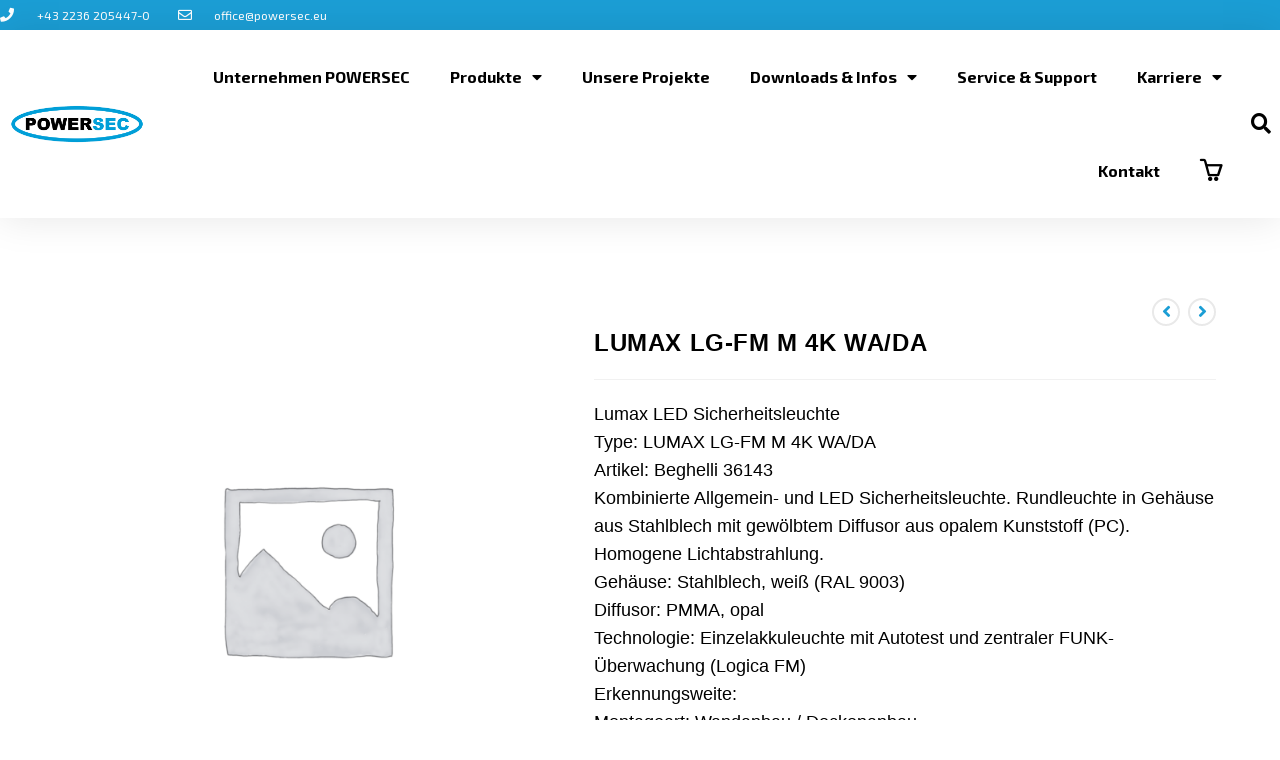

--- FILE ---
content_type: text/html; charset=UTF-8
request_url: https://powersec.eu/produkte/lumax-lg-fm-m-4k-wa-da/
body_size: 24100
content:
<!DOCTYPE html>
<html class="html" lang="de">
<head>
<meta charset="UTF-8">
<link rel="profile" href="https://gmpg.org/xfn/11">
<meta name='robots' content='index, follow, max-image-preview:large, max-snippet:-1, max-video-preview:-1' />
<!-- Google Tag Manager for WordPress by gtm4wp.com -->
<script data-cfasync="false" data-pagespeed-no-defer>
var gtm4wp_datalayer_name = "dataLayer";
var dataLayer = dataLayer || [];
</script>
<!-- End Google Tag Manager for WordPress by gtm4wp.com --><meta name="viewport" content="width=device-width, initial-scale=1">
<!-- This site is optimized with the Yoast SEO plugin v20.7 - https://yoast.com/wordpress/plugins/seo/ -->
<title>LUMAX LG-FM M 4K WA/DA &ndash; POWERSEC GmbH</title>
<link rel="canonical" href="https://powersec.eu/produkte/lumax-lg-fm-m-4k-wa-da/" />
<meta property="og:locale" content="de_DE" />
<meta property="og:type" content="article" />
<meta property="og:title" content="LUMAX LG-FM M 4K WA/DA &ndash; POWERSEC GmbH" />
<meta property="og:description" content="Lumax LED Sicherheitsleuchte Type: LUMAX LG-FM M 4K WA/DA Artikel: Beghelli 36143 Kombinierte Allgemein- und LED Sicherheitsleuchte. Rundleuchte in Gehäuse aus Stahlblech mit gewölbtem Diffusor aus opalem Kunststoff (PC). Homogene Lichtabstrahlung. Gehäuse: Stahlblech, weiß (RAL 9003) Diffusor: PMMA, opal Technologie: Einzelakkuleuchte mit Autotest und zentraler FUNK-Überwachung (Logica FM) Erkennungsweite: Montageart: Wandanbau / Deckenanbau Schutzart: IP41" />
<meta property="og:url" content="https://powersec.eu/produkte/lumax-lg-fm-m-4k-wa-da/" />
<meta property="og:site_name" content="POWERSEC GmbH" />
<meta property="article:modified_time" content="2020-05-26T14:47:12+00:00" />
<meta name="twitter:card" content="summary_large_image" />
<script type="application/ld+json" class="yoast-schema-graph">{"@context":"https://schema.org","@graph":[{"@type":"WebPage","@id":"https://powersec.eu/produkte/lumax-lg-fm-m-4k-wa-da/","url":"https://powersec.eu/produkte/lumax-lg-fm-m-4k-wa-da/","name":"LUMAX LG-FM M 4K WA/DA &ndash; POWERSEC GmbH","isPartOf":{"@id":"https://powersec.eu/#website"},"datePublished":"2020-04-02T12:53:23+00:00","dateModified":"2020-05-26T14:47:12+00:00","breadcrumb":{"@id":"https://powersec.eu/produkte/lumax-lg-fm-m-4k-wa-da/#breadcrumb"},"inLanguage":"de","potentialAction":[{"@type":"ReadAction","target":["https://powersec.eu/produkte/lumax-lg-fm-m-4k-wa-da/"]}]},{"@type":"BreadcrumbList","@id":"https://powersec.eu/produkte/lumax-lg-fm-m-4k-wa-da/#breadcrumb","itemListElement":[{"@type":"ListItem","position":1,"name":"Startseite","item":"https://powersec.eu/"},{"@type":"ListItem","position":2,"name":"Produkte","item":"https://powersec.eu/produkte/"},{"@type":"ListItem","position":3,"name":"LUMAX LG-FM M 4K WA/DA"}]},{"@type":"WebSite","@id":"https://powersec.eu/#website","url":"https://powersec.eu/","name":"POWERSEC GmbH","description":"Weil Sicherheit entscheidet","publisher":{"@id":"https://powersec.eu/#organization"},"potentialAction":[{"@type":"SearchAction","target":{"@type":"EntryPoint","urlTemplate":"https://powersec.eu/?s={search_term_string}"},"query-input":"required name=search_term_string"}],"inLanguage":"de"},{"@type":"Organization","@id":"https://powersec.eu/#organization","name":"POWERSEC","url":"https://powersec.eu/","logo":{"@type":"ImageObject","inLanguage":"de","@id":"https://powersec.eu/#/schema/logo/image/","url":"https://powersec.eu/wp-content/uploads/2019/04/POWERSEC-logo-white-w300.png","contentUrl":"https://powersec.eu/wp-content/uploads/2019/04/POWERSEC-logo-white-w300.png","width":600,"height":168,"caption":"POWERSEC"},"image":{"@id":"https://powersec.eu/#/schema/logo/image/"}}]}</script>
<!-- / Yoast SEO plugin. -->
<link rel='dns-prefetch' href='//fonts.googleapis.com' />
<link rel="alternate" type="application/rss+xml" title="POWERSEC GmbH &raquo; Feed" href="https://powersec.eu/feed/" />
<!-- <link rel='stylesheet' id='font-awesome-css' href='https://powersec.eu/wp-content/themes/oceanwp/assets/fonts/fontawesome/css/all.min.css?ver=5.15.1' media='all' /> -->
<link rel="stylesheet" type="text/css" href="//powersec.eu/wp-content/cache/wpfc-minified/kpoesu21/41ae0.css" media="all"/>
<style id='font-awesome-inline-css'>
[data-font="FontAwesome"]:before {font-family: 'FontAwesome' !important;content: attr(data-icon) !important;speak: none !important;font-weight: normal !important;font-variant: normal !important;text-transform: none !important;line-height: 1 !important;font-style: normal !important;-webkit-font-smoothing: antialiased !important;-moz-osx-font-smoothing: grayscale !important;}
</style>
<!-- <link rel='stylesheet' id='berocket_aapf_widget-style-css' href='https://powersec.eu/wp-content/plugins/woocommerce-ajax-filters/assets/frontend/css/fullmain.min.css?ver=1.6.4.1' media='all' /> -->
<!-- <link rel='stylesheet' id='wp-block-library-css' href='https://powersec.eu/wp-includes/css/dist/block-library/style.min.css?ver=6.2.8' media='all' /> -->
<link rel="stylesheet" type="text/css" href="//powersec.eu/wp-content/cache/wpfc-minified/7nznvkrb/41ae0.css" media="all"/>
<style id='wp-block-library-theme-inline-css'>
.wp-block-audio figcaption{color:#555;font-size:13px;text-align:center}.is-dark-theme .wp-block-audio figcaption{color:hsla(0,0%,100%,.65)}.wp-block-audio{margin:0 0 1em}.wp-block-code{border:1px solid #ccc;border-radius:4px;font-family:Menlo,Consolas,monaco,monospace;padding:.8em 1em}.wp-block-embed figcaption{color:#555;font-size:13px;text-align:center}.is-dark-theme .wp-block-embed figcaption{color:hsla(0,0%,100%,.65)}.wp-block-embed{margin:0 0 1em}.blocks-gallery-caption{color:#555;font-size:13px;text-align:center}.is-dark-theme .blocks-gallery-caption{color:hsla(0,0%,100%,.65)}.wp-block-image figcaption{color:#555;font-size:13px;text-align:center}.is-dark-theme .wp-block-image figcaption{color:hsla(0,0%,100%,.65)}.wp-block-image{margin:0 0 1em}.wp-block-pullquote{border-bottom:4px solid;border-top:4px solid;color:currentColor;margin-bottom:1.75em}.wp-block-pullquote cite,.wp-block-pullquote footer,.wp-block-pullquote__citation{color:currentColor;font-size:.8125em;font-style:normal;text-transform:uppercase}.wp-block-quote{border-left:.25em solid;margin:0 0 1.75em;padding-left:1em}.wp-block-quote cite,.wp-block-quote footer{color:currentColor;font-size:.8125em;font-style:normal;position:relative}.wp-block-quote.has-text-align-right{border-left:none;border-right:.25em solid;padding-left:0;padding-right:1em}.wp-block-quote.has-text-align-center{border:none;padding-left:0}.wp-block-quote.is-large,.wp-block-quote.is-style-large,.wp-block-quote.is-style-plain{border:none}.wp-block-search .wp-block-search__label{font-weight:700}.wp-block-search__button{border:1px solid #ccc;padding:.375em .625em}:where(.wp-block-group.has-background){padding:1.25em 2.375em}.wp-block-separator.has-css-opacity{opacity:.4}.wp-block-separator{border:none;border-bottom:2px solid;margin-left:auto;margin-right:auto}.wp-block-separator.has-alpha-channel-opacity{opacity:1}.wp-block-separator:not(.is-style-wide):not(.is-style-dots){width:100px}.wp-block-separator.has-background:not(.is-style-dots){border-bottom:none;height:1px}.wp-block-separator.has-background:not(.is-style-wide):not(.is-style-dots){height:2px}.wp-block-table{margin:0 0 1em}.wp-block-table td,.wp-block-table th{word-break:normal}.wp-block-table figcaption{color:#555;font-size:13px;text-align:center}.is-dark-theme .wp-block-table figcaption{color:hsla(0,0%,100%,.65)}.wp-block-video figcaption{color:#555;font-size:13px;text-align:center}.is-dark-theme .wp-block-video figcaption{color:hsla(0,0%,100%,.65)}.wp-block-video{margin:0 0 1em}.wp-block-template-part.has-background{margin-bottom:0;margin-top:0;padding:1.25em 2.375em}
</style>
<!-- <link rel='stylesheet' id='wc-blocks-vendors-style-css' href='https://powersec.eu/wp-content/plugins/woocommerce/packages/woocommerce-blocks/build/wc-blocks-vendors-style.css?ver=9.8.5' media='all' /> -->
<!-- <link rel='stylesheet' id='wc-blocks-style-css' href='https://powersec.eu/wp-content/plugins/woocommerce/packages/woocommerce-blocks/build/wc-blocks-style.css?ver=9.8.5' media='all' /> -->
<!-- <link rel='stylesheet' id='classic-theme-styles-css' href='https://powersec.eu/wp-includes/css/classic-themes.min.css?ver=6.2.8' media='all' /> -->
<link rel="stylesheet" type="text/css" href="//powersec.eu/wp-content/cache/wpfc-minified/8apxxex8/41ae0.css" media="all"/>
<style id='global-styles-inline-css'>
body{--wp--preset--color--black: #000000;--wp--preset--color--cyan-bluish-gray: #abb8c3;--wp--preset--color--white: #ffffff;--wp--preset--color--pale-pink: #f78da7;--wp--preset--color--vivid-red: #cf2e2e;--wp--preset--color--luminous-vivid-orange: #ff6900;--wp--preset--color--luminous-vivid-amber: #fcb900;--wp--preset--color--light-green-cyan: #7bdcb5;--wp--preset--color--vivid-green-cyan: #00d084;--wp--preset--color--pale-cyan-blue: #8ed1fc;--wp--preset--color--vivid-cyan-blue: #0693e3;--wp--preset--color--vivid-purple: #9b51e0;--wp--preset--gradient--vivid-cyan-blue-to-vivid-purple: linear-gradient(135deg,rgba(6,147,227,1) 0%,rgb(155,81,224) 100%);--wp--preset--gradient--light-green-cyan-to-vivid-green-cyan: linear-gradient(135deg,rgb(122,220,180) 0%,rgb(0,208,130) 100%);--wp--preset--gradient--luminous-vivid-amber-to-luminous-vivid-orange: linear-gradient(135deg,rgba(252,185,0,1) 0%,rgba(255,105,0,1) 100%);--wp--preset--gradient--luminous-vivid-orange-to-vivid-red: linear-gradient(135deg,rgba(255,105,0,1) 0%,rgb(207,46,46) 100%);--wp--preset--gradient--very-light-gray-to-cyan-bluish-gray: linear-gradient(135deg,rgb(238,238,238) 0%,rgb(169,184,195) 100%);--wp--preset--gradient--cool-to-warm-spectrum: linear-gradient(135deg,rgb(74,234,220) 0%,rgb(151,120,209) 20%,rgb(207,42,186) 40%,rgb(238,44,130) 60%,rgb(251,105,98) 80%,rgb(254,248,76) 100%);--wp--preset--gradient--blush-light-purple: linear-gradient(135deg,rgb(255,206,236) 0%,rgb(152,150,240) 100%);--wp--preset--gradient--blush-bordeaux: linear-gradient(135deg,rgb(254,205,165) 0%,rgb(254,45,45) 50%,rgb(107,0,62) 100%);--wp--preset--gradient--luminous-dusk: linear-gradient(135deg,rgb(255,203,112) 0%,rgb(199,81,192) 50%,rgb(65,88,208) 100%);--wp--preset--gradient--pale-ocean: linear-gradient(135deg,rgb(255,245,203) 0%,rgb(182,227,212) 50%,rgb(51,167,181) 100%);--wp--preset--gradient--electric-grass: linear-gradient(135deg,rgb(202,248,128) 0%,rgb(113,206,126) 100%);--wp--preset--gradient--midnight: linear-gradient(135deg,rgb(2,3,129) 0%,rgb(40,116,252) 100%);--wp--preset--duotone--dark-grayscale: url('#wp-duotone-dark-grayscale');--wp--preset--duotone--grayscale: url('#wp-duotone-grayscale');--wp--preset--duotone--purple-yellow: url('#wp-duotone-purple-yellow');--wp--preset--duotone--blue-red: url('#wp-duotone-blue-red');--wp--preset--duotone--midnight: url('#wp-duotone-midnight');--wp--preset--duotone--magenta-yellow: url('#wp-duotone-magenta-yellow');--wp--preset--duotone--purple-green: url('#wp-duotone-purple-green');--wp--preset--duotone--blue-orange: url('#wp-duotone-blue-orange');--wp--preset--font-size--small: 13px;--wp--preset--font-size--medium: 20px;--wp--preset--font-size--large: 36px;--wp--preset--font-size--x-large: 42px;--wp--preset--spacing--20: 0.44rem;--wp--preset--spacing--30: 0.67rem;--wp--preset--spacing--40: 1rem;--wp--preset--spacing--50: 1.5rem;--wp--preset--spacing--60: 2.25rem;--wp--preset--spacing--70: 3.38rem;--wp--preset--spacing--80: 5.06rem;--wp--preset--shadow--natural: 6px 6px 9px rgba(0, 0, 0, 0.2);--wp--preset--shadow--deep: 12px 12px 50px rgba(0, 0, 0, 0.4);--wp--preset--shadow--sharp: 6px 6px 0px rgba(0, 0, 0, 0.2);--wp--preset--shadow--outlined: 6px 6px 0px -3px rgba(255, 255, 255, 1), 6px 6px rgba(0, 0, 0, 1);--wp--preset--shadow--crisp: 6px 6px 0px rgba(0, 0, 0, 1);}:where(.is-layout-flex){gap: 0.5em;}body .is-layout-flow > .alignleft{float: left;margin-inline-start: 0;margin-inline-end: 2em;}body .is-layout-flow > .alignright{float: right;margin-inline-start: 2em;margin-inline-end: 0;}body .is-layout-flow > .aligncenter{margin-left: auto !important;margin-right: auto !important;}body .is-layout-constrained > .alignleft{float: left;margin-inline-start: 0;margin-inline-end: 2em;}body .is-layout-constrained > .alignright{float: right;margin-inline-start: 2em;margin-inline-end: 0;}body .is-layout-constrained > .aligncenter{margin-left: auto !important;margin-right: auto !important;}body .is-layout-constrained > :where(:not(.alignleft):not(.alignright):not(.alignfull)){max-width: var(--wp--style--global--content-size);margin-left: auto !important;margin-right: auto !important;}body .is-layout-constrained > .alignwide{max-width: var(--wp--style--global--wide-size);}body .is-layout-flex{display: flex;}body .is-layout-flex{flex-wrap: wrap;align-items: center;}body .is-layout-flex > *{margin: 0;}:where(.wp-block-columns.is-layout-flex){gap: 2em;}.has-black-color{color: var(--wp--preset--color--black) !important;}.has-cyan-bluish-gray-color{color: var(--wp--preset--color--cyan-bluish-gray) !important;}.has-white-color{color: var(--wp--preset--color--white) !important;}.has-pale-pink-color{color: var(--wp--preset--color--pale-pink) !important;}.has-vivid-red-color{color: var(--wp--preset--color--vivid-red) !important;}.has-luminous-vivid-orange-color{color: var(--wp--preset--color--luminous-vivid-orange) !important;}.has-luminous-vivid-amber-color{color: var(--wp--preset--color--luminous-vivid-amber) !important;}.has-light-green-cyan-color{color: var(--wp--preset--color--light-green-cyan) !important;}.has-vivid-green-cyan-color{color: var(--wp--preset--color--vivid-green-cyan) !important;}.has-pale-cyan-blue-color{color: var(--wp--preset--color--pale-cyan-blue) !important;}.has-vivid-cyan-blue-color{color: var(--wp--preset--color--vivid-cyan-blue) !important;}.has-vivid-purple-color{color: var(--wp--preset--color--vivid-purple) !important;}.has-black-background-color{background-color: var(--wp--preset--color--black) !important;}.has-cyan-bluish-gray-background-color{background-color: var(--wp--preset--color--cyan-bluish-gray) !important;}.has-white-background-color{background-color: var(--wp--preset--color--white) !important;}.has-pale-pink-background-color{background-color: var(--wp--preset--color--pale-pink) !important;}.has-vivid-red-background-color{background-color: var(--wp--preset--color--vivid-red) !important;}.has-luminous-vivid-orange-background-color{background-color: var(--wp--preset--color--luminous-vivid-orange) !important;}.has-luminous-vivid-amber-background-color{background-color: var(--wp--preset--color--luminous-vivid-amber) !important;}.has-light-green-cyan-background-color{background-color: var(--wp--preset--color--light-green-cyan) !important;}.has-vivid-green-cyan-background-color{background-color: var(--wp--preset--color--vivid-green-cyan) !important;}.has-pale-cyan-blue-background-color{background-color: var(--wp--preset--color--pale-cyan-blue) !important;}.has-vivid-cyan-blue-background-color{background-color: var(--wp--preset--color--vivid-cyan-blue) !important;}.has-vivid-purple-background-color{background-color: var(--wp--preset--color--vivid-purple) !important;}.has-black-border-color{border-color: var(--wp--preset--color--black) !important;}.has-cyan-bluish-gray-border-color{border-color: var(--wp--preset--color--cyan-bluish-gray) !important;}.has-white-border-color{border-color: var(--wp--preset--color--white) !important;}.has-pale-pink-border-color{border-color: var(--wp--preset--color--pale-pink) !important;}.has-vivid-red-border-color{border-color: var(--wp--preset--color--vivid-red) !important;}.has-luminous-vivid-orange-border-color{border-color: var(--wp--preset--color--luminous-vivid-orange) !important;}.has-luminous-vivid-amber-border-color{border-color: var(--wp--preset--color--luminous-vivid-amber) !important;}.has-light-green-cyan-border-color{border-color: var(--wp--preset--color--light-green-cyan) !important;}.has-vivid-green-cyan-border-color{border-color: var(--wp--preset--color--vivid-green-cyan) !important;}.has-pale-cyan-blue-border-color{border-color: var(--wp--preset--color--pale-cyan-blue) !important;}.has-vivid-cyan-blue-border-color{border-color: var(--wp--preset--color--vivid-cyan-blue) !important;}.has-vivid-purple-border-color{border-color: var(--wp--preset--color--vivid-purple) !important;}.has-vivid-cyan-blue-to-vivid-purple-gradient-background{background: var(--wp--preset--gradient--vivid-cyan-blue-to-vivid-purple) !important;}.has-light-green-cyan-to-vivid-green-cyan-gradient-background{background: var(--wp--preset--gradient--light-green-cyan-to-vivid-green-cyan) !important;}.has-luminous-vivid-amber-to-luminous-vivid-orange-gradient-background{background: var(--wp--preset--gradient--luminous-vivid-amber-to-luminous-vivid-orange) !important;}.has-luminous-vivid-orange-to-vivid-red-gradient-background{background: var(--wp--preset--gradient--luminous-vivid-orange-to-vivid-red) !important;}.has-very-light-gray-to-cyan-bluish-gray-gradient-background{background: var(--wp--preset--gradient--very-light-gray-to-cyan-bluish-gray) !important;}.has-cool-to-warm-spectrum-gradient-background{background: var(--wp--preset--gradient--cool-to-warm-spectrum) !important;}.has-blush-light-purple-gradient-background{background: var(--wp--preset--gradient--blush-light-purple) !important;}.has-blush-bordeaux-gradient-background{background: var(--wp--preset--gradient--blush-bordeaux) !important;}.has-luminous-dusk-gradient-background{background: var(--wp--preset--gradient--luminous-dusk) !important;}.has-pale-ocean-gradient-background{background: var(--wp--preset--gradient--pale-ocean) !important;}.has-electric-grass-gradient-background{background: var(--wp--preset--gradient--electric-grass) !important;}.has-midnight-gradient-background{background: var(--wp--preset--gradient--midnight) !important;}.has-small-font-size{font-size: var(--wp--preset--font-size--small) !important;}.has-medium-font-size{font-size: var(--wp--preset--font-size--medium) !important;}.has-large-font-size{font-size: var(--wp--preset--font-size--large) !important;}.has-x-large-font-size{font-size: var(--wp--preset--font-size--x-large) !important;}
.wp-block-navigation a:where(:not(.wp-element-button)){color: inherit;}
:where(.wp-block-columns.is-layout-flex){gap: 2em;}
.wp-block-pullquote{font-size: 1.5em;line-height: 1.6;}
</style>
<!-- <link rel='stylesheet' id='contact-form-7-css' href='https://powersec.eu/wp-content/plugins/contact-form-7/includes/css/styles.css?ver=5.7.6' media='all' /> -->
<!-- <link rel='stylesheet' id='photoswipe-css' href='https://powersec.eu/wp-content/plugins/woocommerce/assets/css/photoswipe/photoswipe.min.css?ver=7.6.1' media='all' /> -->
<!-- <link rel='stylesheet' id='photoswipe-default-skin-css' href='https://powersec.eu/wp-content/plugins/woocommerce/assets/css/photoswipe/default-skin/default-skin.min.css?ver=7.6.1' media='all' /> -->
<link rel="stylesheet" type="text/css" href="//powersec.eu/wp-content/cache/wpfc-minified/fi1kv7ho/41mya.css" media="all"/>
<style id='woocommerce-inline-inline-css'>
.woocommerce form .form-row .required { visibility: visible; }
</style>
<!-- <link rel='stylesheet' id='yith_ywraq_frontend-css' href='https://powersec.eu/wp-content/plugins/yith-woocommerce-request-a-quote/assets/css/frontend.css?ver=2.21.0' media='all' /> -->
<link rel="stylesheet" type="text/css" href="//powersec.eu/wp-content/cache/wpfc-minified/q4zqlduo/41ae0.css" media="all"/>
<style id='yith_ywraq_frontend-inline-css'>
.woocommerce .add-request-quote-button.button, .woocommerce .add-request-quote-button-addons.button, .yith-wceop-ywraq-button-wrapper .add-request-quote-button.button, .yith-wceop-ywraq-button-wrapper .add-request-quote-button-addons.button{
background-color: #0066b4!important;
color: #ffffff!important;
}
.woocommerce .add-request-quote-button.button:hover,  .woocommerce .add-request-quote-button-addons.button:hover,.yith-wceop-ywraq-button-wrapper .add-request-quote-button.button:hover,  .yith-wceop-ywraq-button-wrapper .add-request-quote-button-addons.button:hover{
background-color: #044a80!important;
color: #ffffff!important;
}
.cart button.single_add_to_cart_button{
display:none!important;
}
</style>
<!-- <link rel='stylesheet' id='oceanwp-style-css' href='https://powersec.eu/wp-content/themes/oceanwp/assets/css/style.min.css?ver=1.0' media='all' /> -->
<!-- <link rel='stylesheet' id='child-style-css' href='https://powersec.eu/wp-content/themes/powersec-1/style.css?ver=6.2.8' media='all' /> -->
<!-- <link rel='stylesheet' id='oceanwp-woo-mini-cart-css' href='https://powersec.eu/wp-content/themes/oceanwp/assets/css/woo/woo-mini-cart.min.css?ver=6.2.8' media='all' /> -->
<!-- <link rel='stylesheet' id='simple-line-icons-css' href='https://powersec.eu/wp-content/themes/oceanwp/assets/css/third/simple-line-icons.min.css?ver=2.4.0' media='all' /> -->
<link rel="stylesheet" type="text/css" href="//powersec.eu/wp-content/cache/wpfc-minified/g22dk459/41ae0.css" media="all"/>
<link rel='stylesheet' id='oceanwp-google-font-exo-2-css' href='//fonts.googleapis.com/css?family=Exo+2%3A100%2C200%2C300%2C400%2C500%2C600%2C700%2C800%2C900%2C100i%2C200i%2C300i%2C400i%2C500i%2C600i%2C700i%2C800i%2C900i&#038;subset=latin&#038;display=swap&#038;ver=6.2.8' media='all' />
<!-- <link rel='stylesheet' id='elementor-icons-css' href='https://powersec.eu/wp-content/plugins/elementor/assets/lib/eicons/css/elementor-icons.min.css?ver=5.20.0' media='all' /> -->
<!-- <link rel='stylesheet' id='elementor-frontend-legacy-css' href='https://powersec.eu/wp-content/uploads/elementor/css/custom-frontend-legacy.min.css?ver=3.13.2' media='all' /> -->
<!-- <link rel='stylesheet' id='elementor-frontend-css' href='https://powersec.eu/wp-content/uploads/elementor/css/custom-frontend.min.css?ver=1756298990' media='all' /> -->
<!-- <link rel='stylesheet' id='swiper-css' href='https://powersec.eu/wp-content/plugins/elementor/assets/lib/swiper/css/swiper.min.css?ver=5.3.6' media='all' /> -->
<link rel="stylesheet" type="text/css" href="//powersec.eu/wp-content/cache/wpfc-minified/8imkubxb/4pky1.css" media="all"/>
<link rel='stylesheet' id='elementor-post-4158-css' href='https://powersec.eu/wp-content/uploads/elementor/css/post-4158.css?ver=1761285915' media='all' />
<!-- <link rel='stylesheet' id='elementor-pro-css' href='https://powersec.eu/wp-content/uploads/elementor/css/custom-pro-frontend.min.css?ver=1756298990' media='all' /> -->
<!-- <link rel='stylesheet' id='font-awesome-5-all-css' href='https://powersec.eu/wp-content/plugins/elementor/assets/lib/font-awesome/css/all.min.css?ver=3.13.2' media='all' /> -->
<!-- <link rel='stylesheet' id='font-awesome-4-shim-css' href='https://powersec.eu/wp-content/plugins/elementor/assets/lib/font-awesome/css/v4-shims.min.css?ver=3.13.2' media='all' /> -->
<!-- <link rel='stylesheet' id='elementor-global-css' href='https://powersec.eu/wp-content/uploads/elementor/css/global.css?ver=1756298991' media='all' /> -->
<link rel="stylesheet" type="text/css" href="//powersec.eu/wp-content/cache/wpfc-minified/2cv201l4/4pky1.css" media="all"/>
<link rel='stylesheet' id='elementor-post-667-css' href='https://powersec.eu/wp-content/uploads/elementor/css/post-667.css?ver=1761287317' media='all' />
<!-- <link rel='stylesheet' id='borlabs-cookie-css' href='https://powersec.eu/wp-content/cache/borlabs-cookie/borlabs-cookie_1_de.css?ver=2.2.63-18' media='all' /> -->
<!-- <link rel='stylesheet' id='oceanwp-woocommerce-css' href='https://powersec.eu/wp-content/themes/oceanwp/assets/css/woo/woocommerce.min.css?ver=6.2.8' media='all' /> -->
<!-- <link rel='stylesheet' id='oceanwp-woo-star-font-css' href='https://powersec.eu/wp-content/themes/oceanwp/assets/css/woo/woo-star-font.min.css?ver=6.2.8' media='all' /> -->
<!-- <link rel='stylesheet' id='eael-general-css' href='https://powersec.eu/wp-content/plugins/essential-addons-for-elementor-lite/assets/front-end/css/view/general.min.css?ver=5.7.2' media='all' /> -->
<!-- <link rel='stylesheet' id='oe-widgets-style-css' href='https://powersec.eu/wp-content/plugins/ocean-extra/assets/css/widgets.css?ver=6.2.8' media='all' /> -->
<link rel="stylesheet" type="text/css" href="//powersec.eu/wp-content/cache/wpfc-minified/mat6hxjt/41b0d.css" media="all"/>
<link rel='stylesheet' id='google-fonts-1-css' href='https://fonts.googleapis.com/css?family=Exo+2%3A100%2C100italic%2C200%2C200italic%2C300%2C300italic%2C400%2C400italic%2C500%2C500italic%2C600%2C600italic%2C700%2C700italic%2C800%2C800italic%2C900%2C900italic&#038;display=auto&#038;ver=6.2.8' media='all' />
<!-- <link rel='stylesheet' id='elementor-icons-shared-0-css' href='https://powersec.eu/wp-content/plugins/elementor/assets/lib/font-awesome/css/fontawesome.min.css?ver=5.15.3' media='all' /> -->
<!-- <link rel='stylesheet' id='elementor-icons-fa-solid-css' href='https://powersec.eu/wp-content/plugins/elementor/assets/lib/font-awesome/css/solid.min.css?ver=5.15.3' media='all' /> -->
<link rel="stylesheet" type="text/css" href="//powersec.eu/wp-content/cache/wpfc-minified/mnmr1jvk/41ae0.css" media="all"/>
<link rel="preconnect" href="https://fonts.gstatic.com/" crossorigin><script src='//powersec.eu/wp-content/cache/wpfc-minified/86lz0w8n/41ae0.js' type="text/javascript"></script>
<!-- <script src='https://powersec.eu/wp-includes/js/jquery/jquery.min.js?ver=3.6.4' id='jquery-core-js'></script> -->
<!-- <script src='https://powersec.eu/wp-includes/js/jquery/jquery-migrate.min.js?ver=3.4.0' id='jquery-migrate-js'></script> -->
<!-- <script src='https://powersec.eu/wp-content/plugins/elementor/assets/lib/font-awesome/js/v4-shims.min.js?ver=3.13.2' id='font-awesome-4-shim-js'></script> -->
<link rel="https://api.w.org/" href="https://powersec.eu/wp-json/" /><link rel="alternate" type="application/json" href="https://powersec.eu/wp-json/wp/v3/product/3191" /><link rel="EditURI" type="application/rsd+xml" title="RSD" href="https://powersec.eu/xmlrpc.php?rsd" />
<link rel="wlwmanifest" type="application/wlwmanifest+xml" href="https://powersec.eu/wp-includes/wlwmanifest.xml" />
<meta name="generator" content="WordPress 6.2.8" />
<meta name="generator" content="WooCommerce 7.6.1" />
<link rel='shortlink' href='https://powersec.eu/?p=3191' />
<link rel="alternate" type="application/json+oembed" href="https://powersec.eu/wp-json/oembed/1.0/embed?url=https%3A%2F%2Fpowersec.eu%2Fprodukte%2Flumax-lg-fm-m-4k-wa-da%2F" />
<link rel="alternate" type="text/xml+oembed" href="https://powersec.eu/wp-json/oembed/1.0/embed?url=https%3A%2F%2Fpowersec.eu%2Fprodukte%2Flumax-lg-fm-m-4k-wa-da%2F&#038;format=xml" />
<style></style>
<!-- Google Tag Manager for WordPress by gtm4wp.com -->
<!-- GTM Container placement set to automatic -->
<script data-cfasync="false" data-pagespeed-no-defer type="text/javascript">
var dataLayer_content = {"pagePostType":"product","pagePostType2":"single-product","pagePostAuthor":"telenova"};
dataLayer.push( dataLayer_content );
</script>
<script data-cfasync="false">
(function(w,d,s,l,i){w[l]=w[l]||[];w[l].push({'gtm.start':
new Date().getTime(),event:'gtm.js'});var f=d.getElementsByTagName(s)[0],
j=d.createElement(s),dl=l!='dataLayer'?'&l='+l:'';j.async=true;j.src=
'//www.googletagmanager.com/gtm.'+'js?id='+i+dl;f.parentNode.insertBefore(j,f);
})(window,document,'script','dataLayer','GTM-NVH2QDT');
</script>
<!-- End Google Tag Manager -->
<!-- End Google Tag Manager for WordPress by gtm4wp.com -->  <script type="text/javascript">
var gaProperty = 'UA-30342259-1';
var disableStr = 'ga-disable-' + gaProperty;
if (document.cookie.indexOf(disableStr + '=true') > -1) {
window[disableStr] = true;
}
function gaOptout() {
document.cookie = disableStr + '=true; expires=Thu, 31 Dec 2099 23:59:59 UTC; path=/';
window[disableStr] = true;
}
</script> 
<script>
(function(i,s,o,g,r,a,m){i['GoogleAnalyticsObject']=r;i[r]=i[r]||function(){
(i[r].q=i[r].q||[]).push(arguments)},i[r].l=1*new Date();a=s.createElement(o),
m=s.getElementsByTagName(o)[0];a.async=1;a.src=g;m.parentNode.insertBefore(a,m)
})(window,document,'script','https://www.google-analytics.com/analytics.js','ga');
ga('create', 'UA-30342259-1', 'auto');
ga('set', 'anonymizeIP', true);
ga('send', 'pageview');
</script>
<noscript><style>.woocommerce-product-gallery{ opacity: 1 !important; }</style></noscript>
<meta name="generator" content="Elementor 3.13.2; features: a11y_improvements, additional_custom_breakpoints; settings: css_print_method-external, google_font-enabled, font_display-auto">
<link rel="icon" href="https://powersec.eu/wp-content/uploads/2019/04/POWERSEC-favicon-100x100.png" sizes="32x32" />
<link rel="icon" href="https://powersec.eu/wp-content/uploads/2019/04/POWERSEC-favicon-300x300.png" sizes="192x192" />
<link rel="apple-touch-icon" href="https://powersec.eu/wp-content/uploads/2019/04/POWERSEC-favicon-300x300.png" />
<meta name="msapplication-TileImage" content="https://powersec.eu/wp-content/uploads/2019/04/POWERSEC-favicon-300x300.png" />
<!-- OceanWP CSS -->
<style type="text/css">
/* General CSS */.woocommerce-MyAccount-navigation ul li a:before,.woocommerce-checkout .woocommerce-info a,.woocommerce-checkout #payment ul.payment_methods .wc_payment_method>input[type=radio]:first-child:checked+label:before,.woocommerce-checkout #payment .payment_method_paypal .about_paypal,.woocommerce ul.products li.product li.category a:hover,.woocommerce ul.products li.product .button:hover,.woocommerce ul.products li.product .product-inner .added_to_cart:hover,.product_meta .posted_in a:hover,.product_meta .tagged_as a:hover,.woocommerce div.product .woocommerce-tabs ul.tabs li a:hover,.woocommerce div.product .woocommerce-tabs ul.tabs li.active a,.woocommerce .oceanwp-grid-list a.active,.woocommerce .oceanwp-grid-list a:hover,.woocommerce .oceanwp-off-canvas-filter:hover,.widget_shopping_cart ul.cart_list li .owp-grid-wrap .owp-grid a.remove:hover,.widget_product_categories li a:hover ~ .count,.widget_layered_nav li a:hover ~ .count,.woocommerce ul.products li.product:not(.product-category) .woo-entry-buttons li a:hover,a:hover,a.light:hover,.theme-heading .text::before,.theme-heading .text::after,#top-bar-content >a:hover,#top-bar-social li.oceanwp-email a:hover,#site-navigation-wrap .dropdown-menu >li >a:hover,#site-header.medium-header #medium-searchform button:hover,.oceanwp-mobile-menu-icon a:hover,.blog-entry.post .blog-entry-header .entry-title a:hover,.blog-entry.post .blog-entry-readmore a:hover,.blog-entry.thumbnail-entry .blog-entry-category a,ul.meta li a:hover,.dropcap,.single nav.post-navigation .nav-links .title,body .related-post-title a:hover,body #wp-calendar caption,body .contact-info-widget.default i,body .contact-info-widget.big-icons i,body .custom-links-widget .oceanwp-custom-links li a:hover,body .custom-links-widget .oceanwp-custom-links li a:hover:before,body .posts-thumbnails-widget li a:hover,body .social-widget li.oceanwp-email a:hover,.comment-author .comment-meta .comment-reply-link,#respond #cancel-comment-reply-link:hover,#footer-widgets .footer-box a:hover,#footer-bottom a:hover,#footer-bottom #footer-bottom-menu a:hover,.sidr a:hover,.sidr-class-dropdown-toggle:hover,.sidr-class-menu-item-has-children.active >a,.sidr-class-menu-item-has-children.active >a >.sidr-class-dropdown-toggle,input[type=checkbox]:checked:before{color:#1b9ed5}.woocommerce .oceanwp-grid-list a.active .owp-icon use,.woocommerce .oceanwp-grid-list a:hover .owp-icon use,.single nav.post-navigation .nav-links .title .owp-icon use,.blog-entry.post .blog-entry-readmore a:hover .owp-icon use,body .contact-info-widget.default .owp-icon use,body .contact-info-widget.big-icons .owp-icon use{stroke:#1b9ed5}.woocommerce div.product div.images .open-image,.wcmenucart-details.count,.woocommerce-message a,.woocommerce-error a,.woocommerce-info a,.woocommerce .widget_price_filter .ui-slider .ui-slider-handle,.woocommerce .widget_price_filter .ui-slider .ui-slider-range,.owp-product-nav li a.owp-nav-link:hover,.woocommerce div.product.owp-tabs-layout-vertical .woocommerce-tabs ul.tabs li a:after,.woocommerce .widget_product_categories li.current-cat >a ~ .count,.woocommerce .widget_product_categories li.current-cat >a:before,.woocommerce .widget_layered_nav li.chosen a ~ .count,.woocommerce .widget_layered_nav li.chosen a:before,#owp-checkout-timeline .active .timeline-wrapper,.bag-style:hover .wcmenucart-cart-icon .wcmenucart-count,.show-cart .wcmenucart-cart-icon .wcmenucart-count,.woocommerce ul.products li.product:not(.product-category) .image-wrap .button,input[type="button"],input[type="reset"],input[type="submit"],button[type="submit"],.button,#site-navigation-wrap .dropdown-menu >li.btn >a >span,.thumbnail:hover i,.post-quote-content,.omw-modal .omw-close-modal,body .contact-info-widget.big-icons li:hover i,body div.wpforms-container-full .wpforms-form input[type=submit],body div.wpforms-container-full .wpforms-form button[type=submit],body div.wpforms-container-full .wpforms-form .wpforms-page-button{background-color:#1b9ed5}.thumbnail:hover .link-post-svg-icon{background-color:#1b9ed5}body .contact-info-widget.big-icons li:hover .owp-icon{background-color:#1b9ed5}.current-shop-items-dropdown{border-top-color:#1b9ed5}.woocommerce div.product .woocommerce-tabs ul.tabs li.active a{border-bottom-color:#1b9ed5}.wcmenucart-details.count:before{border-color:#1b9ed5}.woocommerce ul.products li.product .button:hover{border-color:#1b9ed5}.woocommerce ul.products li.product .product-inner .added_to_cart:hover{border-color:#1b9ed5}.woocommerce div.product .woocommerce-tabs ul.tabs li.active a{border-color:#1b9ed5}.woocommerce .oceanwp-grid-list a.active{border-color:#1b9ed5}.woocommerce .oceanwp-grid-list a:hover{border-color:#1b9ed5}.woocommerce .oceanwp-off-canvas-filter:hover{border-color:#1b9ed5}.owp-product-nav li a.owp-nav-link:hover{border-color:#1b9ed5}.widget_shopping_cart_content .buttons .button:first-child:hover{border-color:#1b9ed5}.widget_shopping_cart ul.cart_list li .owp-grid-wrap .owp-grid a.remove:hover{border-color:#1b9ed5}.widget_product_categories li a:hover ~ .count{border-color:#1b9ed5}.woocommerce .widget_product_categories li.current-cat >a ~ .count{border-color:#1b9ed5}.woocommerce .widget_product_categories li.current-cat >a:before{border-color:#1b9ed5}.widget_layered_nav li a:hover ~ .count{border-color:#1b9ed5}.woocommerce .widget_layered_nav li.chosen a ~ .count{border-color:#1b9ed5}.woocommerce .widget_layered_nav li.chosen a:before{border-color:#1b9ed5}#owp-checkout-timeline.arrow .active .timeline-wrapper:before{border-top-color:#1b9ed5;border-bottom-color:#1b9ed5}#owp-checkout-timeline.arrow .active .timeline-wrapper:after{border-left-color:#1b9ed5;border-right-color:#1b9ed5}.bag-style:hover .wcmenucart-cart-icon .wcmenucart-count{border-color:#1b9ed5}.bag-style:hover .wcmenucart-cart-icon .wcmenucart-count:after{border-color:#1b9ed5}.show-cart .wcmenucart-cart-icon .wcmenucart-count{border-color:#1b9ed5}.show-cart .wcmenucart-cart-icon .wcmenucart-count:after{border-color:#1b9ed5}.woocommerce ul.products li.product:not(.product-category) .woo-product-gallery .active a{border-color:#1b9ed5}.woocommerce ul.products li.product:not(.product-category) .woo-product-gallery a:hover{border-color:#1b9ed5}.widget-title{border-color:#1b9ed5}blockquote{border-color:#1b9ed5}#searchform-dropdown{border-color:#1b9ed5}.dropdown-menu .sub-menu{border-color:#1b9ed5}.blog-entry.large-entry .blog-entry-readmore a:hover{border-color:#1b9ed5}.oceanwp-newsletter-form-wrap input[type="email"]:focus{border-color:#1b9ed5}.social-widget li.oceanwp-email a:hover{border-color:#1b9ed5}#respond #cancel-comment-reply-link:hover{border-color:#1b9ed5}body .contact-info-widget.big-icons li:hover i{border-color:#1b9ed5}#footer-widgets .oceanwp-newsletter-form-wrap input[type="email"]:focus{border-color:#1b9ed5}blockquote,.wp-block-quote{border-left-color:#1b9ed5}body .contact-info-widget.big-icons li:hover .owp-icon{border-color:#1b9ed5}.woocommerce div.product div.images .open-image:hover,.woocommerce-error a:hover,.woocommerce-info a:hover,.woocommerce-message a:hover,.woocommerce-message a:focus,.woocommerce .button:focus,.woocommerce ul.products li.product:not(.product-category) .image-wrap .button:hover,input[type="button"]:hover,input[type="reset"]:hover,input[type="submit"]:hover,button[type="submit"]:hover,input[type="button"]:focus,input[type="reset"]:focus,input[type="submit"]:focus,button[type="submit"]:focus,.button:hover,.button:focus,#site-navigation-wrap .dropdown-menu >li.btn >a:hover >span,.post-quote-author,.omw-modal .omw-close-modal:hover,body div.wpforms-container-full .wpforms-form input[type=submit]:hover,body div.wpforms-container-full .wpforms-form button[type=submit]:hover,body div.wpforms-container-full .wpforms-form .wpforms-page-button:hover{background-color:#283583}.woocommerce table.shop_table,.woocommerce table.shop_table td,.woocommerce-cart .cart-collaterals .cart_totals tr td,.woocommerce-cart .cart-collaterals .cart_totals tr th,.woocommerce table.shop_table tth,.woocommerce table.shop_table tfoot td,.woocommerce table.shop_table tfoot th,.woocommerce .order_details,.woocommerce .shop_table.order_details tfoot th,.woocommerce .shop_table.customer_details th,.woocommerce .cart-collaterals .cross-sells,.woocommerce-page .cart-collaterals .cross-sells,.woocommerce .cart-collaterals .cart_totals,.woocommerce-page .cart-collaterals .cart_totals,.woocommerce .cart-collaterals h2,.woocommerce .cart-collaterals h2,.woocommerce .cart-collaterals h2,.woocommerce-cart .cart-collaterals .cart_totals .order-total th,.woocommerce-cart .cart-collaterals .cart_totals .order-total td,.woocommerce ul.order_details,.woocommerce .shop_table.order_details tfoot th,.woocommerce .shop_table.customer_details th,.woocommerce .woocommerce-checkout #customer_details h3,.woocommerce .woocommerce-checkout h3#order_review_heading,.woocommerce-checkout #payment ul.payment_methods,.woocommerce-checkout form.login,.woocommerce-checkout form.checkout_coupon,.woocommerce-checkout-review-order-table tfoot th,.woocommerce-checkout #payment,.woocommerce ul.order_details,.woocommerce #customer_login >div,.woocommerce .col-1.address,.woocommerce .col-2.address,.woocommerce-checkout .woocommerce-info,.woocommerce div.product form.cart,.product_meta,.woocommerce div.product .woocommerce-tabs ul.tabs,.woocommerce #reviews #comments ol.commentlist li .comment_container,p.stars span a,.woocommerce ul.product_list_widget li,.woocommerce .widget_shopping_cart .cart_list li,.woocommerce.widget_shopping_cart .cart_list li,.woocommerce ul.product_list_widget li:first-child,.woocommerce .widget_shopping_cart .cart_list li:first-child,.woocommerce.widget_shopping_cart .cart_list li:first-child,.widget_product_categories li a,.woocommerce .oceanwp-toolbar,.woocommerce .products.list .product,table th,table td,hr,.content-area,body.content-left-sidebar #content-wrap .content-area,.content-left-sidebar .content-area,#top-bar-wrap,#site-header,#site-header.top-header #search-toggle,.dropdown-menu ul li,.centered-minimal-page-header,.blog-entry.post,.blog-entry.grid-entry .blog-entry-inner,.blog-entry.thumbnail-entry .blog-entry-bottom,.single-post .entry-title,.single .entry-share-wrap .entry-share,.single .entry-share,.single .entry-share ul li a,.single nav.post-navigation,.single nav.post-navigation .nav-links .nav-previous,#author-bio,#author-bio .author-bio-avatar,#author-bio .author-bio-social li a,#related-posts,#comments,.comment-body,#respond #cancel-comment-reply-link,#blog-entries .type-page,.page-numbers a,.page-numbers span:not(.elementor-screen-only),.page-links span,body #wp-calendar caption,body #wp-calendar th,body #wp-calendar tbody,body .contact-info-widget.default i,body .contact-info-widget.big-icons i,body .posts-thumbnails-widget li,body .tagcloud a{border-color:}body .contact-info-widget.big-icons .owp-icon,body .contact-info-widget.default .owp-icon{border-color:}a{color:#1b9ed5}a .owp-icon use{stroke:#1b9ed5}a:hover{color:#283583}a:hover .owp-icon use{stroke:#283583}#main #content-wrap,.separate-layout #main #content-wrap{padding-top:80px;padding-bottom:60px}.site-breadcrumbs,.background-image-page-header .site-breadcrumbs{color:#000000}.site-breadcrumbs ul li .breadcrumb-sep,.site-breadcrumbs ol li .breadcrumb-sep{color:#000000}#scroll-top{font-size:25px}#scroll-top .owp-icon{width:25px;height:25px}#scroll-top{background-color:#00468c}#scroll-top:hover{background-color:rgba(0,70,140,0.48)}.page-numbers a,.page-numbers span:not(.elementor-screen-only),.page-links span{font-size:12px}.page-numbers a,.page-numbers span:not(.elementor-screen-only),.page-links span{color:#000000}.page-numbers a .owp-icon use{stroke:#000000}.page-numbers a:hover,.page-links a:hover span,.page-numbers.current,.page-numbers.current:hover{color:#000000}.page-numbers a:hover .owp-icon use{stroke:#000000}body .theme-button,body input[type="submit"],body button[type="submit"],body button,body .button,body div.wpforms-container-full .wpforms-form input[type=submit],body div.wpforms-container-full .wpforms-form button[type=submit],body div.wpforms-container-full .wpforms-form .wpforms-page-button{background-color:#1b9ed5}body .theme-button:hover,body input[type="submit"]:hover,body button[type="submit"]:hover,body button:hover,body .button:hover,body div.wpforms-container-full .wpforms-form input[type=submit]:hover,body div.wpforms-container-full .wpforms-form input[type=submit]:active,body div.wpforms-container-full .wpforms-form button[type=submit]:hover,body div.wpforms-container-full .wpforms-form button[type=submit]:active,body div.wpforms-container-full .wpforms-form .wpforms-page-button:hover,body div.wpforms-container-full .wpforms-form .wpforms-page-button:active{background-color:#283583}/* Header CSS */#site-logo #site-logo-inner,.oceanwp-social-menu .social-menu-inner,#site-header.full_screen-header .menu-bar-inner,.after-header-content .after-header-content-inner{height:70px}#site-navigation-wrap .dropdown-menu >li >a,.oceanwp-mobile-menu-icon a,.mobile-menu-close,.after-header-content-inner >a{line-height:70px}#site-header-inner{padding:15px 0 0 0}#site-header.has-header-media .overlay-header-media{background-color:rgba(0,0,0,0.5)}#site-header #site-logo #site-logo-inner a img,#site-header.center-header #site-navigation-wrap .middle-site-logo a img{max-height:88px}#site-navigation-wrap .dropdown-menu >li >a,.oceanwp-mobile-menu-icon a,#searchform-header-replace-close{color:#0c0c0c}#site-navigation-wrap .dropdown-menu >li >a .owp-icon use,.oceanwp-mobile-menu-icon a .owp-icon use,#searchform-header-replace-close .owp-icon use{stroke:#0c0c0c}#site-navigation-wrap .dropdown-menu >li >a:hover,.oceanwp-mobile-menu-icon a:hover,#searchform-header-replace-close:hover{color:#1b9ed5}#site-navigation-wrap .dropdown-menu >li >a:hover .owp-icon use,.oceanwp-mobile-menu-icon a:hover .owp-icon use,#searchform-header-replace-close:hover .owp-icon use{stroke:#1b9ed5}#site-navigation-wrap .dropdown-menu >.current-menu-item >a,#site-navigation-wrap .dropdown-menu >.current-menu-ancestor >a,#site-navigation-wrap .dropdown-menu >.current-menu-item >a:hover,#site-navigation-wrap .dropdown-menu >.current-menu-ancestor >a:hover{color:#1b9ed5}.dropdown-menu .sub-menu{min-width:240px}.dropdown-menu ul li a.menu-link{color:#0c0c0c}.dropdown-menu ul li a.menu-link .owp-icon use{stroke:#0c0c0c}.dropdown-menu ul li a.menu-link:hover{color:#13aff0}.dropdown-menu ul li a.menu-link:hover .owp-icon use{stroke:#13aff0}@media (max-width:1080px){#top-bar-nav,#site-navigation-wrap,.oceanwp-social-menu,.after-header-content{display:none}.center-logo #site-logo{float:none;position:absolute;left:50%;padding:0;-webkit-transform:translateX(-50%);transform:translateX(-50%)}#site-header.center-header #site-logo,.oceanwp-mobile-menu-icon,#oceanwp-cart-sidebar-wrap{display:block}body.vertical-header-style #outer-wrap{margin:0 !important}#site-header.vertical-header{position:relative;width:100%;left:0 !important;right:0 !important}#site-header.vertical-header .has-template >#site-logo{display:block}#site-header.vertical-header #site-header-inner{display:-webkit-box;display:-webkit-flex;display:-ms-flexbox;display:flex;-webkit-align-items:center;align-items:center;padding:0;max-width:90%}#site-header.vertical-header #site-header-inner >*:not(.oceanwp-mobile-menu-icon){display:none}#site-header.vertical-header #site-header-inner >*{padding:0 !important}#site-header.vertical-header #site-header-inner #site-logo{display:block;margin:0;width:50%;text-align:left}body.rtl #site-header.vertical-header #site-header-inner #site-logo{text-align:right}#site-header.vertical-header #site-header-inner .oceanwp-mobile-menu-icon{width:50%;text-align:right}body.rtl #site-header.vertical-header #site-header-inner .oceanwp-mobile-menu-icon{text-align:left}#site-header.vertical-header .vertical-toggle,body.vertical-header-style.vh-closed #site-header.vertical-header .vertical-toggle{display:none}#site-logo.has-responsive-logo .custom-logo-link{display:none}#site-logo.has-responsive-logo .responsive-logo-link{display:block}.is-sticky #site-logo.has-sticky-logo .responsive-logo-link{display:none}.is-sticky #site-logo.has-responsive-logo .sticky-logo-link{display:block}#top-bar.has-no-content #top-bar-social.top-bar-left,#top-bar.has-no-content #top-bar-social.top-bar-right{position:inherit;left:auto;right:auto;float:none;height:auto;line-height:1.5em;margin-top:0;text-align:center}#top-bar.has-no-content #top-bar-social li{float:none;display:inline-block}.owp-cart-overlay,#side-panel-wrap a.side-panel-btn{display:none !important}}/* Footer Widgets CSS */#footer-widgets{background-color:#1b9ed5}#footer-widgets,#footer-widgets p,#footer-widgets li a:before,#footer-widgets .contact-info-widget span.oceanwp-contact-title,#footer-widgets .recent-posts-date,#footer-widgets .recent-posts-comments,#footer-widgets .widget-recent-posts-icons li .fa{color:#ffffff}#footer-widgets .footer-box a:hover,#footer-widgets a:hover{color:#ffffff}/* Footer Bottom CSS */#footer-bottom{background-color:#1b9ed5}#footer-bottom a:hover,#footer-bottom #footer-bottom-menu a:hover{color:#ffffff}/* WooCommerce CSS */#owp-checkout-timeline .timeline-step{color:#cccccc}#owp-checkout-timeline .timeline-step{border-color:#cccccc}.woocommerce div.product div[itemprop="description"]{color:#000000}.woocommerce div.product .woocommerce-tabs ul.tabs li a{color:#000000}.woocommerce div.product .woocommerce-tabs .panel p{color:#000000}.woocommerce-MyAccount-content .addresses .woocommerce-Address address{color:#000000}/* Typography CSS */body{font-family:Exo 2;font-weight:300;font-size:18px;color:#000000;line-height:1.6}h1,h2,h3,h4,h5,h6,.theme-heading,.widget-title,.oceanwp-widget-recent-posts-title,.comment-reply-title,.entry-title,.sidebar-box .widget-title{font-weight:700;color:#0c0c0c}h1{font-size:38px}h2{font-size:34px}h3{font-size:26px}h4{font-size:20px}#site-navigation-wrap .dropdown-menu >li >a,#site-header.full_screen-header .fs-dropdown-menu >li >a,#site-header.top-header #site-navigation-wrap .dropdown-menu >li >a,#site-header.center-header #site-navigation-wrap .dropdown-menu >li >a,#site-header.medium-header #site-navigation-wrap .dropdown-menu >li >a,.oceanwp-mobile-menu-icon a{font-weight:700;font-size:18px}.dropdown-menu ul li a.menu-link,#site-header.full_screen-header .fs-dropdown-menu ul.sub-menu li a{font-size:16px}.sidebar-box,.footer-box{font-weight:400;color:#000000}#footer-bottom #copyright{font-weight:600;font-size:13px;line-height:1.6;text-transform:uppercase}.woocommerce div.product .product_title{color:#000000}
</style></head>
<body class="product-template-default single single-product postid-3191 wp-custom-logo wp-embed-responsive theme-oceanwp woocommerce woocommerce-page woocommerce-no-js oceanwp-theme dropdown-mobile no-header-border content-full-width content-max-width page-header-disabled has-breadcrumbs pagination-center account-original-style elementor-default elementor-kit-4158 elementor-page-925" itemscope="itemscope" itemtype="https://schema.org/WebPage">
<svg xmlns="http://www.w3.org/2000/svg" viewBox="0 0 0 0" width="0" height="0" focusable="false" role="none" style="visibility: hidden; position: absolute; left: -9999px; overflow: hidden;" ><defs><filter id="wp-duotone-dark-grayscale"><feColorMatrix color-interpolation-filters="sRGB" type="matrix" values=" .299 .587 .114 0 0 .299 .587 .114 0 0 .299 .587 .114 0 0 .299 .587 .114 0 0 " /><feComponentTransfer color-interpolation-filters="sRGB" ><feFuncR type="table" tableValues="0 0.49803921568627" /><feFuncG type="table" tableValues="0 0.49803921568627" /><feFuncB type="table" tableValues="0 0.49803921568627" /><feFuncA type="table" tableValues="1 1" /></feComponentTransfer><feComposite in2="SourceGraphic" operator="in" /></filter></defs></svg><svg xmlns="http://www.w3.org/2000/svg" viewBox="0 0 0 0" width="0" height="0" focusable="false" role="none" style="visibility: hidden; position: absolute; left: -9999px; overflow: hidden;" ><defs><filter id="wp-duotone-grayscale"><feColorMatrix color-interpolation-filters="sRGB" type="matrix" values=" .299 .587 .114 0 0 .299 .587 .114 0 0 .299 .587 .114 0 0 .299 .587 .114 0 0 " /><feComponentTransfer color-interpolation-filters="sRGB" ><feFuncR type="table" tableValues="0 1" /><feFuncG type="table" tableValues="0 1" /><feFuncB type="table" tableValues="0 1" /><feFuncA type="table" tableValues="1 1" /></feComponentTransfer><feComposite in2="SourceGraphic" operator="in" /></filter></defs></svg><svg xmlns="http://www.w3.org/2000/svg" viewBox="0 0 0 0" width="0" height="0" focusable="false" role="none" style="visibility: hidden; position: absolute; left: -9999px; overflow: hidden;" ><defs><filter id="wp-duotone-purple-yellow"><feColorMatrix color-interpolation-filters="sRGB" type="matrix" values=" .299 .587 .114 0 0 .299 .587 .114 0 0 .299 .587 .114 0 0 .299 .587 .114 0 0 " /><feComponentTransfer color-interpolation-filters="sRGB" ><feFuncR type="table" tableValues="0.54901960784314 0.98823529411765" /><feFuncG type="table" tableValues="0 1" /><feFuncB type="table" tableValues="0.71764705882353 0.25490196078431" /><feFuncA type="table" tableValues="1 1" /></feComponentTransfer><feComposite in2="SourceGraphic" operator="in" /></filter></defs></svg><svg xmlns="http://www.w3.org/2000/svg" viewBox="0 0 0 0" width="0" height="0" focusable="false" role="none" style="visibility: hidden; position: absolute; left: -9999px; overflow: hidden;" ><defs><filter id="wp-duotone-blue-red"><feColorMatrix color-interpolation-filters="sRGB" type="matrix" values=" .299 .587 .114 0 0 .299 .587 .114 0 0 .299 .587 .114 0 0 .299 .587 .114 0 0 " /><feComponentTransfer color-interpolation-filters="sRGB" ><feFuncR type="table" tableValues="0 1" /><feFuncG type="table" tableValues="0 0.27843137254902" /><feFuncB type="table" tableValues="0.5921568627451 0.27843137254902" /><feFuncA type="table" tableValues="1 1" /></feComponentTransfer><feComposite in2="SourceGraphic" operator="in" /></filter></defs></svg><svg xmlns="http://www.w3.org/2000/svg" viewBox="0 0 0 0" width="0" height="0" focusable="false" role="none" style="visibility: hidden; position: absolute; left: -9999px; overflow: hidden;" ><defs><filter id="wp-duotone-midnight"><feColorMatrix color-interpolation-filters="sRGB" type="matrix" values=" .299 .587 .114 0 0 .299 .587 .114 0 0 .299 .587 .114 0 0 .299 .587 .114 0 0 " /><feComponentTransfer color-interpolation-filters="sRGB" ><feFuncR type="table" tableValues="0 0" /><feFuncG type="table" tableValues="0 0.64705882352941" /><feFuncB type="table" tableValues="0 1" /><feFuncA type="table" tableValues="1 1" /></feComponentTransfer><feComposite in2="SourceGraphic" operator="in" /></filter></defs></svg><svg xmlns="http://www.w3.org/2000/svg" viewBox="0 0 0 0" width="0" height="0" focusable="false" role="none" style="visibility: hidden; position: absolute; left: -9999px; overflow: hidden;" ><defs><filter id="wp-duotone-magenta-yellow"><feColorMatrix color-interpolation-filters="sRGB" type="matrix" values=" .299 .587 .114 0 0 .299 .587 .114 0 0 .299 .587 .114 0 0 .299 .587 .114 0 0 " /><feComponentTransfer color-interpolation-filters="sRGB" ><feFuncR type="table" tableValues="0.78039215686275 1" /><feFuncG type="table" tableValues="0 0.94901960784314" /><feFuncB type="table" tableValues="0.35294117647059 0.47058823529412" /><feFuncA type="table" tableValues="1 1" /></feComponentTransfer><feComposite in2="SourceGraphic" operator="in" /></filter></defs></svg><svg xmlns="http://www.w3.org/2000/svg" viewBox="0 0 0 0" width="0" height="0" focusable="false" role="none" style="visibility: hidden; position: absolute; left: -9999px; overflow: hidden;" ><defs><filter id="wp-duotone-purple-green"><feColorMatrix color-interpolation-filters="sRGB" type="matrix" values=" .299 .587 .114 0 0 .299 .587 .114 0 0 .299 .587 .114 0 0 .299 .587 .114 0 0 " /><feComponentTransfer color-interpolation-filters="sRGB" ><feFuncR type="table" tableValues="0.65098039215686 0.40392156862745" /><feFuncG type="table" tableValues="0 1" /><feFuncB type="table" tableValues="0.44705882352941 0.4" /><feFuncA type="table" tableValues="1 1" /></feComponentTransfer><feComposite in2="SourceGraphic" operator="in" /></filter></defs></svg><svg xmlns="http://www.w3.org/2000/svg" viewBox="0 0 0 0" width="0" height="0" focusable="false" role="none" style="visibility: hidden; position: absolute; left: -9999px; overflow: hidden;" ><defs><filter id="wp-duotone-blue-orange"><feColorMatrix color-interpolation-filters="sRGB" type="matrix" values=" .299 .587 .114 0 0 .299 .587 .114 0 0 .299 .587 .114 0 0 .299 .587 .114 0 0 " /><feComponentTransfer color-interpolation-filters="sRGB" ><feFuncR type="table" tableValues="0.098039215686275 1" /><feFuncG type="table" tableValues="0 0.66274509803922" /><feFuncB type="table" tableValues="0.84705882352941 0.41960784313725" /><feFuncA type="table" tableValues="1 1" /></feComponentTransfer><feComposite in2="SourceGraphic" operator="in" /></filter></defs></svg>
<!-- GTM Container placement set to automatic -->
<!-- Google Tag Manager (noscript) -->
<noscript><iframe src="https://www.googletagmanager.com/ns.html?id=GTM-NVH2QDT" height="0" width="0" style="display:none;visibility:hidden" aria-hidden="true"></iframe></noscript>
<!-- End Google Tag Manager (noscript) -->
<div id="outer-wrap" class="site clr">
<a class="skip-link screen-reader-text" href="#main">Zum Inhalt springen</a>
<div id="wrap" class="clr">
<header id="site-header" class="clr" data-height="70" itemscope="itemscope" itemtype="https://schema.org/WPHeader" role="banner">
<div data-elementor-type="header" data-elementor-id="667" class="elementor elementor-667 elementor-location-header">
<div class="elementor-section-wrap">
<section class="elementor-section elementor-top-section elementor-element elementor-element-6887b0cb elementor-section-height-min-height elementor-section-content-middle elementor-section-boxed elementor-section-height-default elementor-section-items-middle" data-id="6887b0cb" data-element_type="section" data-settings="{&quot;background_background&quot;:&quot;classic&quot;}">
<div class="elementor-container elementor-column-gap-no">
<div class="elementor-row">
<div class="elementor-column elementor-col-100 elementor-top-column elementor-element elementor-element-5ce891cd" data-id="5ce891cd" data-element_type="column">
<div class="elementor-column-wrap elementor-element-populated">
<div class="elementor-widget-wrap">
<div class="elementor-element elementor-element-79fd60a8 elementor-icon-list--layout-inline elementor-mobile-align-center elementor-list-item-link-full_width elementor-widget elementor-widget-icon-list" data-id="79fd60a8" data-element_type="widget" data-widget_type="icon-list.default">
<div class="elementor-widget-container">
<ul class="elementor-icon-list-items elementor-inline-items">
<li class="elementor-icon-list-item elementor-inline-item">
<a href="tel:+43%202236%20205447-0">
<span class="elementor-icon-list-icon">
<i class="fa fa-phone" aria-hidden="true"></i>
</span>
<span class="elementor-icon-list-text">+43 2236 205447-0</span>
</a>
</li>
<li class="elementor-icon-list-item elementor-inline-item">
<a href="mailto:office@powersec.eu">
<span class="elementor-icon-list-icon">
<i class="fa fa-envelope-o" aria-hidden="true"></i>
</span>
<span class="elementor-icon-list-text">office@powersec.eu</span>
</a>
</li>
</ul>
</div>
</div>
</div>
</div>
</div>
</div>
</div>
</section>
<section class="elementor-section elementor-top-section elementor-element elementor-element-34e991f3 elementor-section-content-middle elementor-section-boxed elementor-section-height-default elementor-section-height-default elementor-invisible" data-id="34e991f3" data-element_type="section" data-settings="{&quot;background_background&quot;:&quot;classic&quot;,&quot;sticky&quot;:&quot;top&quot;,&quot;animation&quot;:&quot;fadeIn&quot;,&quot;animation_delay&quot;:300,&quot;sticky_on&quot;:[&quot;desktop&quot;,&quot;tablet&quot;,&quot;mobile&quot;],&quot;sticky_offset&quot;:0,&quot;sticky_effects_offset&quot;:0}">
<div class="elementor-container elementor-column-gap-no">
<div class="elementor-row">
<div class="elementor-column elementor-col-33 elementor-top-column elementor-element elementor-element-57738fab" data-id="57738fab" data-element_type="column">
<div class="elementor-column-wrap elementor-element-populated">
<div class="elementor-widget-wrap">
<div class="elementor-element elementor-element-132a99a6 elementor-widget elementor-widget-theme-site-logo elementor-widget-image" data-id="132a99a6" data-element_type="widget" data-widget_type="theme-site-logo.default">
<div class="elementor-widget-container">
<div class="elementor-image">
<a href="https://powersec.eu">
<img width="600" height="229" src="https://powersec.eu/wp-content/uploads/2019/04/POWERSEC-logo-w600-white-border.png" class="attachment-full size-full wp-image-104" alt="" loading="lazy" srcset="https://powersec.eu/wp-content/uploads/2019/04/POWERSEC-logo-w600-white-border.png 600w, https://powersec.eu/wp-content/uploads/2019/04/POWERSEC-logo-w600-white-border-300x115.png 300w" sizes="(max-width: 600px) 100vw, 600px" />				</a>
</div>
</div>
</div>
</div>
</div>
</div>
<div class="elementor-column elementor-col-33 elementor-top-column elementor-element elementor-element-689801f" data-id="689801f" data-element_type="column">
<div class="elementor-column-wrap elementor-element-populated">
<div class="elementor-widget-wrap">
<div class="elementor-element elementor-element-5b542f07 elementor-nav-menu__align-right elementor-nav-menu--stretch elementor-widget__width-initial elementor-nav-menu--dropdown-tablet elementor-nav-menu__text-align-aside elementor-nav-menu--toggle elementor-nav-menu--burger elementor-widget elementor-widget-nav-menu" data-id="5b542f07" data-element_type="widget" data-settings="{&quot;full_width&quot;:&quot;stretch&quot;,&quot;layout&quot;:&quot;horizontal&quot;,&quot;submenu_icon&quot;:{&quot;value&quot;:&quot;&lt;i class=\&quot;fas fa-caret-down\&quot;&gt;&lt;\/i&gt;&quot;,&quot;library&quot;:&quot;fa-solid&quot;},&quot;toggle&quot;:&quot;burger&quot;}" data-widget_type="nav-menu.default">
<div class="elementor-widget-container">
<nav class="elementor-nav-menu--main elementor-nav-menu__container elementor-nav-menu--layout-horizontal e--pointer-underline e--animation-fade">
<ul id="menu-1-5b542f07" class="elementor-nav-menu"><li class="menu-item menu-item-type-post_type menu-item-object-page menu-item-54"><a href="https://powersec.eu/unternehmen/" class="elementor-item">Unternehmen POWERSEC</a></li>
<li class="menu-item menu-item-type-post_type menu-item-object-page menu-item-has-children current_page_parent menu-item-67"><a href="https://powersec.eu/produkte/" class="elementor-item">Produkte</a>
<ul class="sub-menu elementor-nav-menu--dropdown">
<li class="menu-item menu-item-type-taxonomy menu-item-object-product_cat menu-item-298"><a href="https://powersec.eu/produkt-kategorie/usv-anlagen/" class="elementor-sub-item">USV Anlagen</a></li>
<li class="menu-item menu-item-type-taxonomy menu-item-object-product_cat menu-item-299"><a href="https://powersec.eu/produkt-kategorie/notlicht/" class="elementor-sub-item">Notlicht</a></li>
<li class="menu-item menu-item-type-taxonomy menu-item-object-product_cat menu-item-300"><a href="https://powersec.eu/produkt-kategorie/krankenhaustechnik/" class="elementor-sub-item">Krankenhaustechnik</a></li>
<li class="menu-item menu-item-type-taxonomy menu-item-object-product_cat menu-item-302"><a href="https://powersec.eu/produkt-kategorie/dieselaggregate/" class="elementor-sub-item">Dieselaggregate</a></li>
<li class="menu-item menu-item-type-taxonomy menu-item-object-product_cat menu-item-303"><a href="https://powersec.eu/produkt-kategorie/batterien-batterieanlagen/" class="elementor-sub-item">Batterien-Batterieanlagen</a></li>
<li class="menu-item menu-item-type-taxonomy menu-item-object-product_cat menu-item-301"><a href="https://powersec.eu/produkt-kategorie/statischer-transferschalter/" class="elementor-sub-item">Statischer Transferschalter</a></li>
<li class="menu-item menu-item-type-taxonomy menu-item-object-product_cat menu-item-304"><a href="https://powersec.eu/produkt-kategorie/monitoring-ueberwachung/" class="elementor-sub-item">Monitoring &amp; Überwachung</a></li>
<li class="menu-item menu-item-type-taxonomy menu-item-object-product_cat menu-item-4372"><a href="https://powersec.eu/produkt-kategorie/sanitisierungsgeraete/" class="elementor-sub-item">Sanitisierungsgeräte</a></li>
</ul>
</li>
<li class="menu-item menu-item-type-post_type menu-item-object-page menu-item-4623"><a href="https://powersec.eu/unsere-projekte/" class="elementor-item">Unsere Projekte</a></li>
<li class="menu-item menu-item-type-custom menu-item-object-custom menu-item-has-children menu-item-222"><a href="https://powersec.eu/downloads/" class="elementor-item">Downloads &#038; Infos</a>
<ul class="sub-menu elementor-nav-menu--dropdown">
<li class="menu-item menu-item-type-post_type menu-item-object-page menu-item-4299"><a href="https://powersec.eu/zusatzinformationen-usv-anlagen/" class="elementor-sub-item">Zusatzinformationen USV Anlagen</a></li>
<li class="menu-item menu-item-type-post_type menu-item-object-page menu-item-4327"><a href="https://powersec.eu/zusatzinformationen-sicherheitsbeleuchtung/" class="elementor-sub-item">Zusatzinformationen Sicherheitsbeleuchtung</a></li>
<li class="menu-item menu-item-type-post_type menu-item-object-page menu-item-4328"><a href="https://powersec.eu/downloads/" class="elementor-sub-item">Downloads</a></li>
</ul>
</li>
<li class="menu-item menu-item-type-custom menu-item-object-custom menu-item-17"><a href="https://powersec.eu/service-und-support" class="elementor-item">Service &#038; Support</a></li>
<li class="menu-item menu-item-type-post_type menu-item-object-page menu-item-has-children menu-item-4735"><a href="https://powersec.eu/karriere/" class="elementor-item">Karriere</a>
<ul class="sub-menu elementor-nav-menu--dropdown">
<li class="menu-item menu-item-type-post_type menu-item-object-page menu-item-4736"><a href="https://powersec.eu/?page_id=4727" class="elementor-sub-item">Benefits</a></li>
</ul>
</li>
<li class="menu-item menu-item-type-custom menu-item-object-custom menu-item-18"><a href="https://powersec.eu/kontakt" class="elementor-item">Kontakt</a></li>
<li class="icon-only menu-item menu-item-type-post_type menu-item-object-page menu-item-4336"><a href="https://powersec.eu/request-quote/" class="elementor-item"><i class="icon line-icon icon-basket" aria-hidden="true"></i><span class="menu-text hidden">Informationen anfordern</span></a></li>
</ul>			</nav>
<div class="elementor-menu-toggle" role="button" tabindex="0" aria-label="Menu Toggle" aria-expanded="false">
<i aria-hidden="true" role="presentation" class="elementor-menu-toggle__icon--open eicon-menu-bar"></i><i aria-hidden="true" role="presentation" class="elementor-menu-toggle__icon--close eicon-close"></i>			<span class="elementor-screen-only">Menü</span>
</div>
<nav class="elementor-nav-menu--dropdown elementor-nav-menu__container" aria-hidden="true">
<ul id="menu-2-5b542f07" class="elementor-nav-menu"><li class="menu-item menu-item-type-post_type menu-item-object-page menu-item-54"><a href="https://powersec.eu/unternehmen/" class="elementor-item" tabindex="-1">Unternehmen POWERSEC</a></li>
<li class="menu-item menu-item-type-post_type menu-item-object-page menu-item-has-children current_page_parent menu-item-67"><a href="https://powersec.eu/produkte/" class="elementor-item" tabindex="-1">Produkte</a>
<ul class="sub-menu elementor-nav-menu--dropdown">
<li class="menu-item menu-item-type-taxonomy menu-item-object-product_cat menu-item-298"><a href="https://powersec.eu/produkt-kategorie/usv-anlagen/" class="elementor-sub-item" tabindex="-1">USV Anlagen</a></li>
<li class="menu-item menu-item-type-taxonomy menu-item-object-product_cat menu-item-299"><a href="https://powersec.eu/produkt-kategorie/notlicht/" class="elementor-sub-item" tabindex="-1">Notlicht</a></li>
<li class="menu-item menu-item-type-taxonomy menu-item-object-product_cat menu-item-300"><a href="https://powersec.eu/produkt-kategorie/krankenhaustechnik/" class="elementor-sub-item" tabindex="-1">Krankenhaustechnik</a></li>
<li class="menu-item menu-item-type-taxonomy menu-item-object-product_cat menu-item-302"><a href="https://powersec.eu/produkt-kategorie/dieselaggregate/" class="elementor-sub-item" tabindex="-1">Dieselaggregate</a></li>
<li class="menu-item menu-item-type-taxonomy menu-item-object-product_cat menu-item-303"><a href="https://powersec.eu/produkt-kategorie/batterien-batterieanlagen/" class="elementor-sub-item" tabindex="-1">Batterien-Batterieanlagen</a></li>
<li class="menu-item menu-item-type-taxonomy menu-item-object-product_cat menu-item-301"><a href="https://powersec.eu/produkt-kategorie/statischer-transferschalter/" class="elementor-sub-item" tabindex="-1">Statischer Transferschalter</a></li>
<li class="menu-item menu-item-type-taxonomy menu-item-object-product_cat menu-item-304"><a href="https://powersec.eu/produkt-kategorie/monitoring-ueberwachung/" class="elementor-sub-item" tabindex="-1">Monitoring &amp; Überwachung</a></li>
<li class="menu-item menu-item-type-taxonomy menu-item-object-product_cat menu-item-4372"><a href="https://powersec.eu/produkt-kategorie/sanitisierungsgeraete/" class="elementor-sub-item" tabindex="-1">Sanitisierungsgeräte</a></li>
</ul>
</li>
<li class="menu-item menu-item-type-post_type menu-item-object-page menu-item-4623"><a href="https://powersec.eu/unsere-projekte/" class="elementor-item" tabindex="-1">Unsere Projekte</a></li>
<li class="menu-item menu-item-type-custom menu-item-object-custom menu-item-has-children menu-item-222"><a href="https://powersec.eu/downloads/" class="elementor-item" tabindex="-1">Downloads &#038; Infos</a>
<ul class="sub-menu elementor-nav-menu--dropdown">
<li class="menu-item menu-item-type-post_type menu-item-object-page menu-item-4299"><a href="https://powersec.eu/zusatzinformationen-usv-anlagen/" class="elementor-sub-item" tabindex="-1">Zusatzinformationen USV Anlagen</a></li>
<li class="menu-item menu-item-type-post_type menu-item-object-page menu-item-4327"><a href="https://powersec.eu/zusatzinformationen-sicherheitsbeleuchtung/" class="elementor-sub-item" tabindex="-1">Zusatzinformationen Sicherheitsbeleuchtung</a></li>
<li class="menu-item menu-item-type-post_type menu-item-object-page menu-item-4328"><a href="https://powersec.eu/downloads/" class="elementor-sub-item" tabindex="-1">Downloads</a></li>
</ul>
</li>
<li class="menu-item menu-item-type-custom menu-item-object-custom menu-item-17"><a href="https://powersec.eu/service-und-support" class="elementor-item" tabindex="-1">Service &#038; Support</a></li>
<li class="menu-item menu-item-type-post_type menu-item-object-page menu-item-has-children menu-item-4735"><a href="https://powersec.eu/karriere/" class="elementor-item" tabindex="-1">Karriere</a>
<ul class="sub-menu elementor-nav-menu--dropdown">
<li class="menu-item menu-item-type-post_type menu-item-object-page menu-item-4736"><a href="https://powersec.eu/?page_id=4727" class="elementor-sub-item" tabindex="-1">Benefits</a></li>
</ul>
</li>
<li class="menu-item menu-item-type-custom menu-item-object-custom menu-item-18"><a href="https://powersec.eu/kontakt" class="elementor-item" tabindex="-1">Kontakt</a></li>
<li class="icon-only menu-item menu-item-type-post_type menu-item-object-page menu-item-4336"><a href="https://powersec.eu/request-quote/" class="elementor-item" tabindex="-1"><i class="icon line-icon icon-basket" aria-hidden="true"></i><span class="menu-text hidden">Informationen anfordern</span></a></li>
</ul>			</nav>
</div>
</div>
</div>
</div>
</div>
<div class="elementor-column elementor-col-33 elementor-top-column elementor-element elementor-element-1102eb5" data-id="1102eb5" data-element_type="column">
<div class="elementor-column-wrap elementor-element-populated">
<div class="elementor-widget-wrap">
<div class="elementor-element elementor-element-0d7e853 elementor-search-form--skin-full_screen elementor-widget elementor-widget-search-form" data-id="0d7e853" data-element_type="widget" data-settings="{&quot;skin&quot;:&quot;full_screen&quot;}" data-widget_type="search-form.default">
<div class="elementor-widget-container">
<form class="elementor-search-form" role="search" action="https://powersec.eu" method="get">
<div class="elementor-search-form__toggle" tabindex="0" role="button">
<i aria-hidden="true" class="fas fa-search"></i>				<span class="elementor-screen-only">Suche</span>
</div>
<div class="elementor-search-form__container">
<input placeholder="Suchen ..." class="elementor-search-form__input" type="search" name="s" title="Suche" value="">
<div class="dialog-lightbox-close-button dialog-close-button">
<i aria-hidden="true" class="eicon-close"></i>					<span class="elementor-screen-only">Close this search box.</span>
</div>
</div>
</form>
</div>
</div>
</div>
</div>
</div>
</div>
</div>
</section>
</div>
</div>
</header><!-- #site-header -->
<main id="main" class="site-main clr"  role="main">
<div id="content-wrap" class="container clr">
<div id="primary" class="content-area clr">
<div id="content" class="clr site-content">
<article class="entry-content entry clr">
<div class="woocommerce-notices-wrapper"></div>
<div id="product-3191" class="entry owp-thumbs-layout-horizontal owp-btn-normal owp-tabs-layout-horizontal has-no-thumbnails has-product-nav product type-product post-3191 status-publish first instock product_cat-unkategorisiert shipping-taxable product-type-simple">
<div class="owp-product-nav-wrap clr">
<ul class="owp-product-nav">
<li class="prev-li">
<a href="https://powersec.eu/produkte/lumax-evg-s230-g-3k-wa-da/" class="owp-nav-link prev" rel="next" aria-label="View previous product"><i class=" fa fa-angle-left" aria-hidden="true" role="img"></i></a>
<a href="https://powersec.eu/produkte/lumax-evg-s230-g-3k-wa-da/" class="owp-nav-text prev-text">Vorheriges Produkt</a>
<div class="owp-nav-thumb">
<a title="LUMAX EVG/S230 G 3K WA/DA" href="https://powersec.eu/produkte/lumax-evg-s230-g-3k-wa-da/"></a>
</div>
</li>
<li class="next-li">
<a href="https://powersec.eu/produkte/lumax-lg-fm-m-3k-wa-da/" class="owp-nav-text next-text">N&auml;chstes Produkt</a>
<a href="https://powersec.eu/produkte/lumax-lg-fm-m-3k-wa-da/" class="owp-nav-link next" rel="next" aria-label="View next product"><i class=" fa fa-angle-right" aria-hidden="true" role="img"></i></i></a>
<div class="owp-nav-thumb">
<a title="LUMAX LG-FM M 3K WA/DA" href="https://powersec.eu/produkte/lumax-lg-fm-m-3k-wa-da/"></a>
</div>
</li>
</ul>
</div>
<div class="woocommerce-product-gallery woocommerce-product-gallery--without-images woocommerce-product-gallery--columns-4 images" data-columns="4" style="opacity: 0; transition: opacity .25s ease-in-out;">
<figure class="woocommerce-product-gallery__wrapper">
<div class="woocommerce-product-gallery__image--placeholder"><img src="https://powersec.eu/wp-content/uploads/woocommerce-placeholder-600x600.png" alt="Erwarte Produktbild" class="wp-post-image" /></div>	</figure>
</div>
<div class="summary entry-summary">
<h2 class="single-post-title product_title entry-title" itemprop="name">LUMAX LG-FM M 4K WA/DA</h2>
<div class="woocommerce-product-details__short-description">
<p>Lumax  LED Sicherheitsleuchte<br />
Type: LUMAX LG-FM M 4K WA/DA<br />
Artikel: Beghelli 36143<br />
Kombinierte Allgemein- und LED Sicherheitsleuchte. Rundleuchte in Gehäuse aus Stahlblech mit gewölbtem Diffusor aus opalem Kunststoff (PC). Homogene Lichtabstrahlung.<br />
Gehäuse: Stahlblech, weiß (RAL 9003)<br />
Diffusor: PMMA, opal<br />
Technologie: Einzelakkuleuchte mit Autotest und zentraler FUNK-Überwachung (Logica FM)<br />
Erkennungsweite:<br />
Montageart: Wandanbau / Deckenanbau<br />
Schutzart: IP41</p>
</div>
<div class="product_meta">
<span class="sku_wrapper">Artikelnummer: <span class="sku">36143</span></span>
<span class="posted_in">Kategorie: <a href="https://powersec.eu/produkt-kategorie/unkategorisiert/" rel="tag">Unkategorisiert</a></span>
</div>
<a href="/wp-content/uploads/2020/05/Datenblatt_Lumax_SL-PS.pdf" target="_blank" class="datenblatt"><button>Datenblatt herunterladen</button></a>
<div class="yith-ywraq-add-to-quote add-to-quote-3191 near-add-to-cart">
<div class="yith-ywraq-add-button show" style="display:block">
<a href="#" class="add-request-quote-button button" data-product_id="3191" data-wp_nonce="b7cf4e2e5c">
Informationen anfordern</a>
<img src="https://powersec.eu/wp-content/plugins/yith-woocommerce-request-a-quote/assets/images/wpspin_light.gif" class="ajax-loading" alt="loading" width="16" height="16" style="visibility:hidden" />
</div>
</div>
<div class="clear"></div>
</div>
<div class="clear-after-summary clr"></div>
<div class="woocommerce-tabs wc-tabs-wrapper">
<ul class="tabs wc-tabs" role="tablist">
<li class="description_tab" id="tab-title-description" role="tab" aria-controls="tab-description">
<a href="#tab-description">
Beschreibung					</a>
</li>
</ul>
<div class="woocommerce-Tabs-panel woocommerce-Tabs-panel--description panel entry-content wc-tab" id="tab-description" role="tabpanel" aria-labelledby="tab-title-description">
<h2>Beschreibung</h2>
<p>LUMAX LG-FM M 4K WA/DA</p>
</div>
</div>
<section class="related products">
<h2>Ähnliche Produkte</h2>
<ul class="products oceanwp-row clr grid">
<li class="entry has-product-nav col span_1_of_3 owp-content-center owp-thumbs-layout-horizontal owp-btn-normal owp-tabs-layout-horizontal has-no-thumbnails product type-product post-1646 status-publish first instock product_cat-unkategorisiert shipping-taxable product-type-simple">
<div class="product-inner clr"><div class="woo-entry-image clr"><img src="https://powersec.eu/wp-content/uploads/woocommerce-placeholder-400x267.png" alt="Platzhalter Bild" class="woo-entry-image-main" /></div><ul class="woo-entry-inner clr"><li class="image-wrap"><div class="woo-entry-image clr"><img src="https://powersec.eu/wp-content/uploads/woocommerce-placeholder-400x267.png" alt="Platzhalter Bild" class="woo-entry-image-main" /></div></li><li class="title"><h2><a href="https://powersec.eu/produkte/bb-sep-72v-b1-sentinel-pro-dual-exp/">BB SEP 72V B1 Sentinel Pro/Dual EXP</a></h2></li></ul></div><!-- .product-inner .clr --></li>
<li class="entry has-product-nav col span_1_of_3 owp-content-center owp-thumbs-layout-horizontal owp-btn-normal owp-tabs-layout-horizontal has-no-thumbnails product type-product post-1648 status-publish instock product_cat-unkategorisiert shipping-taxable product-type-simple">
<div class="product-inner clr"><div class="woo-entry-image clr"><img src="https://powersec.eu/wp-content/uploads/woocommerce-placeholder-400x267.png" alt="Platzhalter Bild" class="woo-entry-image-main" /></div><ul class="woo-entry-inner clr"><li class="image-wrap"><div class="woo-entry-image clr"><img src="https://powersec.eu/wp-content/uploads/woocommerce-placeholder-400x267.png" alt="Platzhalter Bild" class="woo-entry-image-main" /></div></li><li class="title"><h2><a href="https://powersec.eu/produkte/ser-3000-er-sentinel-rack/">SER 3000 ER Sentinel Rack</a></h2></li></ul></div><!-- .product-inner .clr --></li>
<li class="entry has-product-nav col span_1_of_3 owp-content-center owp-thumbs-layout-horizontal owp-btn-normal owp-tabs-layout-horizontal has-no-thumbnails product type-product post-1649 status-publish last instock product_cat-unkategorisiert shipping-taxable product-type-simple">
<div class="product-inner clr"><div class="woo-entry-image clr"><img src="https://powersec.eu/wp-content/uploads/woocommerce-placeholder-400x267.png" alt="Platzhalter Bild" class="woo-entry-image-main" /></div><ul class="woo-entry-inner clr"><li class="image-wrap"><div class="woo-entry-image clr"><img src="https://powersec.eu/wp-content/uploads/woocommerce-placeholder-400x267.png" alt="Platzhalter Bild" class="woo-entry-image-main" /></div></li><li class="title"><h2><a href="https://powersec.eu/produkte/bb-ser-72v-a5-sentinel-rack-exp/">BB SER 72V A5 Sentinel Rack EXP</a></h2></li></ul></div><!-- .product-inner .clr --></li>
</ul>
</section>
</div>
</article><!-- #post -->
</div><!-- #content -->
</div><!-- #primary -->
</div><!-- #content-wrap -->

</main><!-- #main -->
<footer id="footer" class="site-footer" itemscope="itemscope" itemtype="https://schema.org/WPFooter" role="contentinfo">
<div id="footer-inner" class="clr">
<div id="footer-widgets" class="oceanwp-row clr">
<div class="footer-widgets-inner container">
<div class="footer-box span_1_of_3 col col-1">
<div id="custom_html-2" class="widget_text footer-widget widget_custom_html clr"><div class="textwidget custom-html-widget"><a href="/downloads">
<img src="https://powersec.eu/wp-content/uploads/2019/04/powersec_broschuere.png" alt="Katalog">
</a>
<p style="text-align: center;">
Alle Kataloge auf einen Blick.
</p>
<a href="/downloads">
<button type="button">
Download
</button>
</a></div></div>			</div><!-- .footer-one-box -->
<div class="footer-box span_1_of_3 col col-2">
<div id="media_image-2" class="footer-widget widget_media_image clr"><img width="800" height="424" src="https://powersec.eu/wp-content/uploads/2019/04/POWERSEC-wr-neudorf.png" class="image wp-image-29  attachment-full size-full" alt="" decoding="async" loading="lazy" style="max-width: 100%; height: auto;" srcset="https://powersec.eu/wp-content/uploads/2019/04/POWERSEC-wr-neudorf.png 800w, https://powersec.eu/wp-content/uploads/2019/04/POWERSEC-wr-neudorf-600x318.png 600w, https://powersec.eu/wp-content/uploads/2019/04/POWERSEC-wr-neudorf-300x159.png 300w, https://powersec.eu/wp-content/uploads/2019/04/POWERSEC-wr-neudorf-768x407.png 768w" sizes="(max-width: 800px) 100vw, 800px" /></div>				</div><!-- .footer-one-box -->
<div class="footer-box span_1_of_3 col col-3 ">
<div id="media_image-3" class="footer-widget widget_media_image clr"><img width="600" height="168" src="https://powersec.eu/wp-content/uploads/2019/05/POWERSEC-logo-white-noborder-w300.png" class="image wp-image-223  attachment-full size-full" alt="" decoding="async" loading="lazy" style="max-width: 100%; height: auto;" srcset="https://powersec.eu/wp-content/uploads/2019/05/POWERSEC-logo-white-noborder-w300.png 600w, https://powersec.eu/wp-content/uploads/2019/05/POWERSEC-logo-white-noborder-w300-300x84.png 300w" sizes="(max-width: 600px) 100vw, 600px" /></div><div id="text-2" class="footer-widget widget_text clr">			<div class="textwidget"><p>A-2351 Wr. Neudorf<br />
Brown-Boveri-Straße 8 / Stg.1<br />
<strong>T:</strong> <a href="tel:+4322362054470">+43 2236 205447-0</a><br />
<strong>M:</strong> <a href="mailto:office@powersec.eu">office@powersec.eu</a></p>
</div>
</div>				</div><!-- .footer-one-box -->
</div><!-- .container -->
</div><!-- #footer-widgets -->
<div id="footer-bottom" class="clr no-footer-nav">
<div id="footer-bottom-inner" class="container clr">
<div id="copyright" class="clr" role="contentinfo">
<a href="/datenschutz">Datenschutzerklärung</a>
<a href="/agb">AGB</a>
<a href="/impressum">Impressum</a>
<a href="#" class="borlabs-cookie-preference">Cookie Einstellungen</a>			</div><!-- #copyright -->
</div><!-- #footer-bottom-inner -->
</div><!-- #footer-bottom -->
</div><!-- #footer-inner -->
</footer><!-- #footer -->
</div><!-- #wrap -->
</div><!-- #outer-wrap -->
<a aria-label="Zum Seitenanfang scrollen" href="#" id="scroll-top" class="scroll-top-left"><i class=" fa fa-angle-up" aria-hidden="true" role="img"></i></a>
<!--Start of Tawk.to Script (0.7.2)-->
<script id="tawk-script" type="text/javascript">
var Tawk_API = Tawk_API || {};
var Tawk_LoadStart=new Date();
(function(){
var s1 = document.createElement( 'script' ),s0=document.getElementsByTagName( 'script' )[0];
s1.async = true;
s1.src = 'https://embed.tawk.to/5d22eb9f22d70e36c2a4a075/default';
s1.charset = 'UTF-8';
s1.setAttribute( 'crossorigin','*' );
s0.parentNode.insertBefore( s1, s0 );
})();
</script>
<!--End of Tawk.to Script (0.7.2)-->
<div id="oceanwp-cart-sidebar-wrap"><div class="oceanwp-cart-sidebar"><a href="#" class="oceanwp-cart-close">×</a><p class="owp-cart-title">Warenkorb</p><div class="divider"></div><div class="owp-mini-cart"><div class="widget woocommerce widget_shopping_cart"><div class="widget_shopping_cart_content"></div></div></div></div><div class="oceanwp-cart-sidebar-overlay"></div></div><!--googleoff: all--><div data-nosnippet><div id="BorlabsCookieBoxWrap"><div
id="BorlabsCookieBox"
class="BorlabsCookie"
role="dialog"
aria-describedby="CookieBoxTextDescription"
aria-modal="true"
>
<div class="bottom-center" style="display: none;">
<div class="_brlbs-bar-wrap">
<div class="_brlbs-bar _brlbs-bar-slim">
<div class="cookie-box">
<div class="container">
<div class="row align-items-center">
<div class="col-2 col-sm-1 text-center _brlbs-no-padding-right">
<img
width="32"
height="32"
class="cookie-logo"
src="https://powersec.eu/wp-content/uploads/2019/09/cookies.png"
srcset="https://powersec.eu/wp-content/uploads/2019/09/cookies.png, https://powersec.eu/wp-content/uploads/2019/09/cookies.png 2x"
alt="Cookies"
aria-hidden="true"
>
</div>
<div class="col-10 col-sm-8">
<p id="CookieBoxTextDescription">
<span class="_brlbs-paragraph _brlbs-text-description">Wir nutzen Cookies auf unserer Website. Einige von ihnen sind essenziell, während andere uns helfen, diese Website und Ihre Erfahrung zu verbessern.</span> <span class="_brlbs-paragraph _brlbs-text-confirm-age">Wenn Sie unter 16 Jahre alt sind und Ihre Zustimmung zu freiwilligen Diensten geben möchten, müssen Sie Ihre Erziehungsberechtigten um Erlaubnis bitten.</span> <span class="_brlbs-paragraph _brlbs-text-technology">Wir verwenden Cookies und andere Technologien auf unserer Website. Einige von ihnen sind essenziell, während andere uns helfen, diese Website und Ihre Erfahrung zu verbessern.</span> <span class="_brlbs-paragraph _brlbs-text-personal-data">Personenbezogene Daten können verarbeitet werden (z. B. IP-Adressen), z. B. für personalisierte Anzeigen und Inhalte oder Anzeigen- und Inhaltsmessung.</span> <span class="_brlbs-paragraph _brlbs-text-more-information">Weitere Informationen über die Verwendung Ihrer Daten finden Sie in unserer  <a class="_brlbs-cursor" href="https://powersec.eu/datenschutz/">Datenschutzerklärung</a>.</span> <span class="_brlbs-paragraph _brlbs-text-revoke">Sie können Ihre Auswahl jederzeit unter <a class="_brlbs-cursor" href="#" data-cookie-individual>Einstellungen</a> widerrufen oder anpassen.</span>                                </p>
<p class="_brlbs-actions">
<span class="_brlbs-refuse">
<a
href="#"
tabindex="0"
role="button"
class="_brlbs-cursor"
data-cookie-refuse
>
Nur essenzielle Cookies akzeptieren                                            </a>
</span>
</p>
</div>
<div class="col-12 col-sm-3">
<p class="_brlbs-actions-mobile">
<span class="_brlbs-refuse">
<span class="_brlbs-separator"></span>
<a
href="#"
tabindex="0"
role="button"
class="_brlbs-cursor"
data-cookie-refuse
>
Nur essenzielle Cookies akzeptieren                                            </a>
</span>
</p>
<p class="_brlbs-accept">
<a
href="#"
tabindex="0"
role="button"
id="CookieBoxSaveButton"
class="_brlbs-btn _brlbs-btn-accept-all _brlbs-cursor"
data-cookie-accept
>
Akzeptieren                                    </a>
</p>
<p class="_brlbs-manage-btn">
<a
href="#"
tabindex="0"
role="button"
class="_brlbs-cursor _brlbs-btn"
data-cookie-individual
>
Individuelle Cookie Einstellungen                                        </a>
</p>
</div>
</div>
</div>
</div>
<div
class="cookie-preference"
aria-hidden="true"
role="dialog"
aria-describedby="CookiePrefDescription"
aria-modal="true"
>
<div class="container not-visible">
<div class="row no-gutters">
<div class="col-12">
<div class="row no-gutters align-items-top">
<div class="col-12">
<div class="_brlbs-flex-center">
<img
width="32"
height="32"
class="cookie-logo"
src="https://powersec.eu/wp-content/uploads/2019/09/cookies.png"
srcset="https://powersec.eu/wp-content/uploads/2019/09/cookies.png, https://powersec.eu/wp-content/uploads/2019/09/cookies.png 2x"
alt="Datenschutzeinstellungen"
>
<span role="heading" aria-level="3" class="_brlbs-h3">Datenschutzeinstellungen</span>
</div>
<p id="CookiePrefDescription">
<span class="_brlbs-paragraph _brlbs-text-confirm-age">Wenn Sie unter 16 Jahre alt sind und Ihre Zustimmung zu freiwilligen Diensten geben möchten, müssen Sie Ihre Erziehungsberechtigten um Erlaubnis bitten.</span> <span class="_brlbs-paragraph _brlbs-text-technology">Wir verwenden Cookies und andere Technologien auf unserer Website. Einige von ihnen sind essenziell, während andere uns helfen, diese Website und Ihre Erfahrung zu verbessern.</span> <span class="_brlbs-paragraph _brlbs-text-personal-data">Personenbezogene Daten können verarbeitet werden (z. B. IP-Adressen), z. B. für personalisierte Anzeigen und Inhalte oder Anzeigen- und Inhaltsmessung.</span> <span class="_brlbs-paragraph _brlbs-text-more-information">Weitere Informationen über die Verwendung Ihrer Daten finden Sie in unserer  <a class="_brlbs-cursor" href="https://powersec.eu/datenschutz/">Datenschutzerklärung</a>.</span> <span class="_brlbs-paragraph _brlbs-text-description">Hier finden Sie eine Übersicht über alle verwendeten Cookies. Sie können Ihre Zustimmung zu ganzen Kategorien geben oder sich weitere Informationen anzeigen lassen und so nur bestimmte Cookies auswählen.</span>                        </p>
<div class="row no-gutters align-items-center">
<div class="col-12 col-sm-10">
<p class="_brlbs-accept">
<a
href="#"
class="_brlbs-btn _brlbs-btn-accept-all _brlbs-cursor"
tabindex="0"
role="button"
data-cookie-accept-all
>
Alle akzeptieren                                        </a>
<a
href="#"
id="CookiePrefSave"
tabindex="0"
role="button"
class="_brlbs-btn _brlbs-cursor"
data-cookie-accept
>
Einstellungen speichern & schließen                                    </a>
<a
href="#"
class="_brlbs-btn _brlbs-refuse-btn _brlbs-cursor"
tabindex="0"
role="button"
data-cookie-refuse
>
Nur essenzielle Cookies akzeptieren                                        </a>
</p>
</div>
<div class="col-12 col-sm-2">
<p class="_brlbs-refuse">
<a
href="#"
class="_brlbs-cursor"
tabindex="0"
role="button"
data-cookie-back
>
Zurück                                    </a>
</p>
</div>
</div>
</div>
</div>
<div data-cookie-accordion>
<fieldset>
<legend class="sr-only">Datenschutzeinstellungen</legend>
<div class="bcac-item">
<div class="d-flex flex-row">
<label class="w-75">
<span role="heading" aria-level="4" class="_brlbs-h4">Essenziell (1)</span>
</label>
<div class="w-25 text-right">
</div>
</div>
<div class="d-block">
<p>Essenzielle Cookies ermöglichen grundlegende Funktionen und sind für die einwandfreie Funktion der Website erforderlich.</p>
<p class="text-center">
<a
href="#"
class="_brlbs-cursor d-block"
tabindex="0"
role="button"
data-cookie-accordion-target="essential"
>
<span data-cookie-accordion-status="show">
Cookie Informationen anzeigen                                                    </span>
<span data-cookie-accordion-status="hide" class="borlabs-hide">
Cookie Informationen ausblenden                                                    </span>
</a>
</p>
</div>
<div
class="borlabs-hide"
data-cookie-accordion-parent="essential"
>
<table>
<tr>
<th scope="row">Name</th>
<td>
<label>
Borlabs Cookie                                                            </label>
</td>
</tr>
<tr>
<th scope="row">Anbieter</th>
<td>Eigentümer dieser Website<span>, </span><a href="https://powersec.eu/impressum/">Impressum</a></td>
</tr>
<tr>
<th scope="row">Zweck</th>
<td>Speichert die Einstellungen der Besucher, die in der Cookie Box von Borlabs Cookie ausgewählt wurden.</td>
</tr>
<tr>
<th scope="row">Cookie Name</th>
<td>borlabs-cookie</td>
</tr>
<tr>
<th scope="row">Cookie Laufzeit</th>
<td>1 Jahr</td>
</tr>
</table>
</div>
</div>
<div class="bcac-item">
<div class="d-flex flex-row">
<label class="w-75">
<span role="heading" aria-level="4" class="_brlbs-h4">Externe Medien (3)</span>
</label>
<div class="w-25 text-right">
<label class="_brlbs-btn-switch">
<span class="sr-only">Externe Medien</span>
<input
tabindex="0"
id="borlabs-cookie-group-external-media"
type="checkbox"
name="cookieGroup[]"
value="external-media"
checked                                                            data-borlabs-cookie-switch
/>
<span class="_brlbs-slider"></span>
<span
class="_brlbs-btn-switch-status"
data-active="An"
data-inactive="Aus">
</span>
</label>
</div>
</div>
<div class="d-block">
<p>Inhalte von Videoplattformen und Social Media Plattformen werden standardmäßig blockiert. Wenn Cookies von externen Medien akzeptiert werden, bedarf der Zugriff auf diese Inhalte keiner manuellen Zustimmung mehr.</p>
<p class="text-center">
<a
href="#"
class="_brlbs-cursor d-block"
tabindex="0"
role="button"
data-cookie-accordion-target="external-media"
>
<span data-cookie-accordion-status="show">
Cookie Informationen anzeigen                                                    </span>
<span data-cookie-accordion-status="hide" class="borlabs-hide">
Cookie Informationen ausblenden                                                    </span>
</a>
</p>
</div>
<div
class="borlabs-hide"
data-cookie-accordion-parent="external-media"
>
<table>
<tr>
<th scope="row">Akzeptieren</th>
<td>
<label class="_brlbs-btn-switch _brlbs-btn-switch--textRight">
<span class="sr-only">Facebook</span>
<input
id="borlabs-cookie-facebook"
tabindex="0"
type="checkbox" data-cookie-group="external-media"
name="cookies[external-media][]"
value="facebook"
checked                                                                        data-borlabs-cookie-switch
/>
<span class="_brlbs-slider"></span>
<span
class="_brlbs-btn-switch-status"
data-active="An"
data-inactive="Aus"
aria-hidden="true">
</span>
</label>
</td>
</tr>
<tr>
<th scope="row">Name</th>
<td>
<label>
Facebook                                                            </label>
</td>
</tr>
<tr>
<th scope="row">Anbieter</th>
<td>Meta Platforms Ireland Limited, 4 Grand Canal Square, Dublin 2, Ireland</td>
</tr>
<tr>
<th scope="row">Zweck</th>
<td>Wird verwendet, um Facebook-Inhalte zu entsperren.</td>
</tr>
<tr>
<th scope="row">Datenschutzerklärung</th>
<td class="_brlbs-pp-url">
<a
href="https://www.facebook.com/privacy/explanation"
target="_blank"
rel="nofollow noopener noreferrer"
>
https://www.facebook.com/privacy/explanation                                                                </a>
</td>
</tr>
<tr>
<th scope="row">Host(s)</th>
<td>.facebook.com</td>
</tr>
</table>
<table>
<tr>
<th scope="row">Akzeptieren</th>
<td>
<label class="_brlbs-btn-switch _brlbs-btn-switch--textRight">
<span class="sr-only">Google Maps</span>
<input
id="borlabs-cookie-googlemaps"
tabindex="0"
type="checkbox" data-cookie-group="external-media"
name="cookies[external-media][]"
value="googlemaps"
checked                                                                        data-borlabs-cookie-switch
/>
<span class="_brlbs-slider"></span>
<span
class="_brlbs-btn-switch-status"
data-active="An"
data-inactive="Aus"
aria-hidden="true">
</span>
</label>
</td>
</tr>
<tr>
<th scope="row">Name</th>
<td>
<label>
Google Maps                                                            </label>
</td>
</tr>
<tr>
<th scope="row">Anbieter</th>
<td>Google Ireland Limited, Gordon House, Barrow Street, Dublin 4, Ireland</td>
</tr>
<tr>
<th scope="row">Zweck</th>
<td>Wird zum Entsperren von Google Maps-Inhalten verwendet.</td>
</tr>
<tr>
<th scope="row">Datenschutzerklärung</th>
<td class="_brlbs-pp-url">
<a
href="https://policies.google.com/privacy"
target="_blank"
rel="nofollow noopener noreferrer"
>
https://policies.google.com/privacy                                                                </a>
</td>
</tr>
<tr>
<th scope="row">Host(s)</th>
<td>.google.com</td>
</tr>
<tr>
<th scope="row">Cookie Name</th>
<td>NID</td>
</tr>
<tr>
<th scope="row">Cookie Laufzeit</th>
<td>6 Monate</td>
</tr>
</table>
<table>
<tr>
<th scope="row">Akzeptieren</th>
<td>
<label class="_brlbs-btn-switch _brlbs-btn-switch--textRight">
<span class="sr-only">YouTube</span>
<input
id="borlabs-cookie-youtube"
tabindex="0"
type="checkbox" data-cookie-group="external-media"
name="cookies[external-media][]"
value="youtube"
checked                                                                        data-borlabs-cookie-switch
/>
<span class="_brlbs-slider"></span>
<span
class="_brlbs-btn-switch-status"
data-active="An"
data-inactive="Aus"
aria-hidden="true">
</span>
</label>
</td>
</tr>
<tr>
<th scope="row">Name</th>
<td>
<label>
YouTube                                                            </label>
</td>
</tr>
<tr>
<th scope="row">Anbieter</th>
<td>Google Ireland Limited, Gordon House, Barrow Street, Dublin 4, Ireland</td>
</tr>
<tr>
<th scope="row">Zweck</th>
<td>Wird verwendet, um YouTube-Inhalte zu entsperren.</td>
</tr>
<tr>
<th scope="row">Datenschutzerklärung</th>
<td class="_brlbs-pp-url">
<a
href="https://policies.google.com/privacy"
target="_blank"
rel="nofollow noopener noreferrer"
>
https://policies.google.com/privacy                                                                </a>
</td>
</tr>
<tr>
<th scope="row">Host(s)</th>
<td>google.com</td>
</tr>
<tr>
<th scope="row">Cookie Name</th>
<td>NID</td>
</tr>
<tr>
<th scope="row">Cookie Laufzeit</th>
<td>6 Monate</td>
</tr>
</table>
</div>
</div>
</fieldset>
</div>
<div class="d-flex justify-content-between">
<p class="_brlbs-branding flex-fill">
<a
href="https://de.borlabs.io/borlabs-cookie/"
target="_blank"
rel="nofollow noopener noreferrer"
>
<img src="https://powersec.eu/wp-content/plugins/borlabs-cookie/assets/images/borlabs-cookie-icon-black.svg" alt="Borlabs Cookie" width="16" height="16">
powered by Borlabs Cookie                            </a>
</p>
<p class="_brlbs-legal flex-fill">
<a href="https://powersec.eu/datenschutz/">
Datenschutzerklärung                            </a>
<span class="_brlbs-separator"></span>
<a href="https://powersec.eu/impressum/">
Impressum                            </a>
</p>
</div>
</div>
</div>
</div>
</div>
</div>
</div>
</div>
</div>
</div></div><!--googleon: all-->
<div class="pswp" tabindex="-1" role="dialog" aria-hidden="true">
<div class="pswp__bg"></div>
<div class="pswp__scroll-wrap">
<div class="pswp__container">
<div class="pswp__item"></div>
<div class="pswp__item"></div>
<div class="pswp__item"></div>
</div>
<div class="pswp__ui pswp__ui--hidden">
<div class="pswp__top-bar">
<div class="pswp__counter"></div>
<button class="pswp__button pswp__button--close" aria-label="Schließen (Esc)"></button>
<button class="pswp__button pswp__button--share" aria-label="Teilen"></button>
<button class="pswp__button pswp__button--fs" aria-label="Vollbildmodus wechseln"></button>
<button class="pswp__button pswp__button--zoom" aria-label="Vergrößern/Verkleinern"></button>
<div class="pswp__preloader">
<div class="pswp__preloader__icn">
<div class="pswp__preloader__cut">
<div class="pswp__preloader__donut"></div>
</div>
</div>
</div>
</div>
<div class="pswp__share-modal pswp__share-modal--hidden pswp__single-tap">
<div class="pswp__share-tooltip"></div>
</div>
<button class="pswp__button pswp__button--arrow--left" aria-label="Zurück (linke Pfeiltaste)"></button>
<button class="pswp__button pswp__button--arrow--right" aria-label="Weiter (rechte Pfeiltaste)"></button>
<div class="pswp__caption">
<div class="pswp__caption__center"></div>
</div>
</div>
</div>
</div>
<script type="text/javascript">
(function () {
var c = document.body.className;
c = c.replace(/woocommerce-no-js/, 'woocommerce-js');
document.body.className = c;
})();
</script>
<script type="text/template" id="tmpl-variation-template">
<div class="woocommerce-variation-description">{{{ data.variation.variation_description }}}</div>
<div class="woocommerce-variation-price">{{{ data.variation.price_html }}}</div>
<div class="woocommerce-variation-availability">{{{ data.variation.availability_html }}}</div>
</script>
<script type="text/template" id="tmpl-unavailable-variation-template">
<p>Dieses Produkt ist leider nicht verfügbar. Bitte wähle eine andere Kombination.</p>
</script>
<!-- <link rel='stylesheet' id='e-animations-css' href='https://powersec.eu/wp-content/plugins/elementor/assets/lib/animations/animations.min.css?ver=3.13.2' media='all' /> -->
<link rel="stylesheet" type="text/css" href="//powersec.eu/wp-content/cache/wpfc-minified/2ztpay2y/41ae0.css" media="all"/>
<script src='https://powersec.eu/wp-content/plugins/contact-form-7/includes/swv/js/index.js?ver=5.7.6' id='swv-js'></script>
<script id='contact-form-7-js-extra'>
var wpcf7 = {"api":{"root":"https:\/\/powersec.eu\/wp-json\/","namespace":"contact-form-7\/v1"}};
</script>
<script src='https://powersec.eu/wp-content/plugins/contact-form-7/includes/js/index.js?ver=5.7.6' id='contact-form-7-js'></script>
<script src='https://powersec.eu/wp-content/plugins/woocommerce/assets/js/jquery-blockui/jquery.blockUI.min.js?ver=2.7.0-wc.7.6.1' id='jquery-blockui-js'></script>
<script id='wc-add-to-cart-js-extra'>
var wc_add_to_cart_params = {"ajax_url":"\/wp-admin\/admin-ajax.php","wc_ajax_url":"\/?wc-ajax=%%endpoint%%&elementor_page_id=3191","i18n_view_cart":"Warenkorb anzeigen","cart_url":"https:\/\/powersec.eu\/request-quote\/","is_cart":"","cart_redirect_after_add":"no"};
</script>
<script src='https://powersec.eu/wp-content/plugins/woocommerce/assets/js/frontend/add-to-cart.min.js?ver=7.6.1' id='wc-add-to-cart-js'></script>
<script src='https://powersec.eu/wp-content/plugins/woocommerce/assets/js/zoom/jquery.zoom.min.js?ver=1.7.21-wc.7.6.1' id='zoom-js'></script>
<script src='https://powersec.eu/wp-content/plugins/woocommerce/assets/js/flexslider/jquery.flexslider.min.js?ver=2.7.2-wc.7.6.1' id='flexslider-js'></script>
<script src='https://powersec.eu/wp-content/plugins/woocommerce/assets/js/photoswipe/photoswipe.min.js?ver=4.1.1-wc.7.6.1' id='photoswipe-js'></script>
<script src='https://powersec.eu/wp-content/plugins/woocommerce/assets/js/photoswipe/photoswipe-ui-default.min.js?ver=4.1.1-wc.7.6.1' id='photoswipe-ui-default-js'></script>
<script id='wc-single-product-js-extra'>
var wc_single_product_params = {"i18n_required_rating_text":"Bitte w\u00e4hle eine Bewertung","review_rating_required":"yes","flexslider":{"rtl":false,"animation":"slide","smoothHeight":true,"directionNav":false,"controlNav":"thumbnails","slideshow":false,"animationSpeed":500,"animationLoop":false,"allowOneSlide":false},"zoom_enabled":"1","zoom_options":[],"photoswipe_enabled":"1","photoswipe_options":{"shareEl":false,"closeOnScroll":false,"history":false,"hideAnimationDuration":0,"showAnimationDuration":0},"flexslider_enabled":"1"};
</script>
<script src='https://powersec.eu/wp-content/plugins/woocommerce/assets/js/frontend/single-product.min.js?ver=7.6.1' id='wc-single-product-js'></script>
<script src='https://powersec.eu/wp-content/plugins/woocommerce/assets/js/js-cookie/js.cookie.min.js?ver=2.1.4-wc.7.6.1' id='js-cookie-js'></script>
<script id='woocommerce-js-extra'>
var woocommerce_params = {"ajax_url":"\/wp-admin\/admin-ajax.php","wc_ajax_url":"\/?wc-ajax=%%endpoint%%&elementor_page_id=3191"};
</script>
<script src='https://powersec.eu/wp-content/plugins/woocommerce/assets/js/frontend/woocommerce.min.js?ver=7.6.1' id='woocommerce-js'></script>
<script id='wc-cart-fragments-js-extra'>
var wc_cart_fragments_params = {"ajax_url":"\/wp-admin\/admin-ajax.php","wc_ajax_url":"\/?wc-ajax=%%endpoint%%&elementor_page_id=3191","cart_hash_key":"wc_cart_hash_808db1c4140bdf02e0c0c9528c82be08","fragment_name":"wc_fragments_808db1c4140bdf02e0c0c9528c82be08","request_timeout":"5000"};
</script>
<script src='https://powersec.eu/wp-content/plugins/woocommerce/assets/js/frontend/cart-fragments.min.js?ver=7.6.1' id='wc-cart-fragments-js'></script>
<script src='https://powersec.eu/wp-content/plugins/duracelltomi-google-tag-manager/js/gtm4wp-form-move-tracker.js?ver=1.16.2' id='gtm4wp-form-move-tracker-js'></script>
<script id='yith_ywraq_frontend-js-extra'>
var ywraq_frontend = {"ajaxurl":"https:\/\/powersec.eu\/wp-admin\/admin-ajax.php","no_product_in_list":"Ihre Liste ist leer","yith_ywraq_action_nonce":"344dd49829","go_to_the_list":"no","rqa_url":"https:\/\/powersec.eu\/request-quote\/","raq_table_refresh_check":"1"};
</script>
<script src='https://powersec.eu/wp-content/plugins/yith-woocommerce-request-a-quote/assets/js/frontend.min.js?ver=2.21.0' id='yith_ywraq_frontend-js'></script>
<script src='https://powersec.eu/wp-includes/js/imagesloaded.min.js?ver=4.1.4' id='imagesloaded-js'></script>
<script id='oceanwp-main-js-extra'>
var oceanwpLocalize = {"nonce":"b742a6c3fb","isRTL":"","menuSearchStyle":"header_replace","mobileMenuSearchStyle":"disabled","sidrSource":null,"sidrDisplace":"1","sidrSide":"left","sidrDropdownTarget":"link","verticalHeaderTarget":"link","customScrollOffset":"0","customSelects":".woocommerce-ordering .orderby, #dropdown_product_cat, .widget_categories select, .widget_archive select, .single-product .variations_form .variations select","wooCartStyle":null,"view_cart":"Warenkorb anzeigen","floating_bar":"off","grouped_text":"Produkte anzeigen","multistep_checkout_error":"Some required fields are empty. Please fill the required fields to go to the next step.","ajax_url":"https:\/\/powersec.eu\/wp-admin\/admin-ajax.php"};
</script>
<script src='https://powersec.eu/wp-content/themes/oceanwp/assets/js/theme.min.js?ver=1.0' id='oceanwp-main-js'></script>
<script src='https://powersec.eu/wp-content/themes/oceanwp/assets/js/drop-down-mobile-menu.min.js?ver=1.0' id='oceanwp-drop-down-mobile-menu-js'></script>
<script src='https://powersec.eu/wp-content/themes/oceanwp/assets/js/header-replace-search.min.js?ver=1.0' id='oceanwp-header-replace-search-js'></script>
<script src='https://powersec.eu/wp-content/themes/oceanwp/assets/js/vendors/magnific-popup.min.js?ver=1.0' id='ow-magnific-popup-js'></script>
<script src='https://powersec.eu/wp-content/themes/oceanwp/assets/js/ow-lightbox.min.js?ver=1.0' id='oceanwp-lightbox-js'></script>
<script src='https://powersec.eu/wp-content/themes/oceanwp/assets/js/vendors/flickity.pkgd.min.js?ver=1.0' id='ow-flickity-js'></script>
<script src='https://powersec.eu/wp-content/themes/oceanwp/assets/js/ow-slider.min.js?ver=1.0' id='oceanwp-slider-js'></script>
<script src='https://powersec.eu/wp-content/themes/oceanwp/assets/js/scroll-effect.min.js?ver=1.0' id='oceanwp-scroll-effect-js'></script>
<script src='https://powersec.eu/wp-content/themes/oceanwp/assets/js/scroll-top.min.js?ver=1.0' id='oceanwp-scroll-top-js'></script>
<script src='https://powersec.eu/wp-content/themes/oceanwp/assets/js/select.min.js?ver=1.0' id='oceanwp-select-js'></script>
<script id='oceanwp-woocommerce-custom-features-js-extra'>
var oceanwpLocalize = {"nonce":"b742a6c3fb","isRTL":"","menuSearchStyle":"header_replace","mobileMenuSearchStyle":"disabled","sidrSource":null,"sidrDisplace":"1","sidrSide":"left","sidrDropdownTarget":"link","verticalHeaderTarget":"link","customScrollOffset":"0","customSelects":".woocommerce-ordering .orderby, #dropdown_product_cat, .widget_categories select, .widget_archive select, .single-product .variations_form .variations select","wooCartStyle":null,"view_cart":"Warenkorb anzeigen","floating_bar":"off","grouped_text":"Produkte anzeigen","multistep_checkout_error":"Some required fields are empty. Please fill the required fields to go to the next step.","ajax_url":"https:\/\/powersec.eu\/wp-admin\/admin-ajax.php"};
</script>
<script src='https://powersec.eu/wp-content/themes/oceanwp/assets/js/wp-plugins/woocommerce/woo-custom-features.min.js?ver=1.0' id='oceanwp-woocommerce-custom-features-js'></script>
<script src='https://powersec.eu/wp-content/themes/oceanwp/assets/js/wp-plugins/woocommerce/woo-mini-cart.min.js?ver=1.0' id='oceanwp-woo-mini-cart-js'></script>
<script id='eael-general-js-extra'>
var localize = {"ajaxurl":"https:\/\/powersec.eu\/wp-admin\/admin-ajax.php","nonce":"5d6b9241bb","i18n":{"added":"Added ","compare":"Compare","loading":"Loading..."},"eael_translate_text":{"required_text":"is a required field","invalid_text":"Invalid","billing_text":"Billing","shipping_text":"Shipping","fg_mfp_counter_text":"of"},"page_permalink":"https:\/\/powersec.eu\/produkte\/lumax-lg-fm-m-4k-wa-da\/","cart_redirectition":"no","cart_page_url":"https:\/\/powersec.eu\/request-quote\/","el_breakpoints":{"mobile":{"label":"Mobile Portrait","value":767,"default_value":767,"direction":"max","is_enabled":true},"mobile_extra":{"label":"Mobile Landscape","value":880,"default_value":880,"direction":"max","is_enabled":false},"tablet":{"label":"Tablet Portrait","value":1191,"default_value":1024,"direction":"max","is_enabled":true},"tablet_extra":{"label":"Tablet Landscape","value":1200,"default_value":1200,"direction":"max","is_enabled":false},"laptop":{"label":"Laptop","value":1366,"default_value":1366,"direction":"max","is_enabled":false},"widescreen":{"label":"Breitbild","value":2400,"default_value":2400,"direction":"min","is_enabled":false}}};
</script>
<script src='https://powersec.eu/wp-content/plugins/essential-addons-for-elementor-lite/assets/front-end/js/view/general.min.js?ver=5.7.2' id='eael-general-js'></script>
<script src='https://powersec.eu/wp-content/plugins/elementor-pro/assets/lib/smartmenus/jquery.smartmenus.min.js?ver=1.0.1' id='smartmenus-js'></script>
<script id='borlabs-cookie-js-extra'>
var borlabsCookieConfig = {"ajaxURL":"https:\/\/powersec.eu\/wp-admin\/admin-ajax.php","language":"de","animation":"1","animationDelay":"","animationIn":"_brlbs-fadeInDown","animationOut":"_brlbs-flipOutX","blockContent":"","boxLayout":"bar","boxLayoutAdvanced":"","automaticCookieDomainAndPath":"","cookieDomain":"powersec.eu","cookiePath":"\/","cookieSameSite":"Lax","cookieSecure":"1","cookieLifetime":"365","cookieLifetimeEssentialOnly":"182","crossDomainCookie":[],"cookieBeforeConsent":"","cookiesForBots":"1","cookieVersion":"1","hideCookieBoxOnPages":[],"respectDoNotTrack":"","reloadAfterConsent":"","reloadAfterOptOut":"1","showCookieBox":"1","cookieBoxIntegration":"html","ignorePreSelectStatus":"1","cookies":{"essential":["borlabs-cookie"],"statistics":[],"marketing":[],"external-media":["facebook","googlemaps","youtube"]}};
var borlabsCookieCookies = {"essential":{"borlabs-cookie":{"cookieNameList":{"borlabs-cookie":"borlabs-cookie"},"settings":false}},"external-media":{"facebook":{"cookieNameList":[],"settings":false,"optInJS":"PHNjcmlwdD5pZih0eXBlb2Ygd2luZG93LkJvcmxhYnNDb29raWUgPT09ICJvYmplY3QiKSB7IHdpbmRvdy5Cb3JsYWJzQ29va2llLnVuYmxvY2tDb250ZW50SWQoImZhY2Vib29rIik7IH08L3NjcmlwdD4=","optOutJS":""},"googlemaps":{"cookieNameList":{"NID":"NID"},"settings":false,"optInJS":"PHNjcmlwdD5pZih0eXBlb2Ygd2luZG93LkJvcmxhYnNDb29raWUgPT09ICJvYmplY3QiKSB7IHdpbmRvdy5Cb3JsYWJzQ29va2llLnVuYmxvY2tDb250ZW50SWQoImdvb2dsZW1hcHMiKTsgfTwvc2NyaXB0Pg==","optOutJS":""},"youtube":{"cookieNameList":{"NID":"NID"},"settings":false,"optInJS":"PHNjcmlwdD5pZih0eXBlb2Ygd2luZG93LkJvcmxhYnNDb29raWUgPT09ICJvYmplY3QiKSB7IHdpbmRvdy5Cb3JsYWJzQ29va2llLnVuYmxvY2tDb250ZW50SWQoInlvdXR1YmUiKTsgfTwvc2NyaXB0Pg==","optOutJS":""}}};
</script>
<script src='https://powersec.eu/wp-content/plugins/borlabs-cookie/assets/javascript/borlabs-cookie.min.js?ver=2.2.63' id='borlabs-cookie-js'></script>
<script id='borlabs-cookie-js-after'>
document.addEventListener("DOMContentLoaded", function (e) {
var borlabsCookieContentBlocker = {"facebook": {"id": "facebook","global": function (contentBlockerData) {  },"init": function (el, contentBlockerData) { if(typeof FB === "object") { FB.XFBML.parse(el.parentElement); } },"settings": []},"default": {"id": "default","global": function (contentBlockerData) {  },"init": function (el, contentBlockerData) {  },"settings": []},"googlemaps": {"id": "googlemaps","global": function (contentBlockerData) {  },"init": function (el, contentBlockerData) {  },"settings": []},"instagram": {"id": "instagram","global": function (contentBlockerData) {  },"init": function (el, contentBlockerData) { if (typeof instgrm === "object") { instgrm.Embeds.process(); } },"settings": []},"openstreetmap": {"id": "openstreetmap","global": function (contentBlockerData) {  },"init": function (el, contentBlockerData) {  },"settings": []},"twitter": {"id": "twitter","global": function (contentBlockerData) {  },"init": function (el, contentBlockerData) {  },"settings": []},"vimeo": {"id": "vimeo","global": function (contentBlockerData) {  },"init": function (el, contentBlockerData) {  },"settings": {"saveThumbnails":false,"videoWrapper":false}},"youtube": {"id": "youtube","global": function (contentBlockerData) {  },"init": function (el, contentBlockerData) {  },"settings": {"changeURLToNoCookie":true,"saveThumbnails":false,"thumbnailQuality":"maxresdefault","videoWrapper":false}}};
var BorlabsCookieInitCheck = function () {
if (typeof window.BorlabsCookie === "object" && typeof window.jQuery === "function") {
if (typeof borlabsCookiePrioritized !== "object") {
borlabsCookiePrioritized = { optInJS: {} };
}
window.BorlabsCookie.init(borlabsCookieConfig, borlabsCookieCookies, borlabsCookieContentBlocker, borlabsCookiePrioritized.optInJS);
} else {
window.setTimeout(BorlabsCookieInitCheck, 50);
}
};
BorlabsCookieInitCheck();});
</script>
<script src='https://powersec.eu/wp-content/plugins/elementor-pro/assets/js/webpack-pro.runtime.min.js?ver=3.12.2' id='elementor-pro-webpack-runtime-js'></script>
<script src='https://powersec.eu/wp-content/plugins/elementor/assets/js/webpack.runtime.min.js?ver=3.13.2' id='elementor-webpack-runtime-js'></script>
<script src='https://powersec.eu/wp-content/plugins/elementor/assets/js/frontend-modules.min.js?ver=3.13.2' id='elementor-frontend-modules-js'></script>
<script src='https://powersec.eu/wp-includes/js/dist/vendor/wp-polyfill-inert.min.js?ver=3.1.2' id='wp-polyfill-inert-js'></script>
<script src='https://powersec.eu/wp-includes/js/dist/vendor/regenerator-runtime.min.js?ver=0.13.11' id='regenerator-runtime-js'></script>
<script src='https://powersec.eu/wp-includes/js/dist/vendor/wp-polyfill.min.js?ver=3.15.0' id='wp-polyfill-js'></script>
<script src='https://powersec.eu/wp-includes/js/dist/hooks.min.js?ver=4169d3cf8e8d95a3d6d5' id='wp-hooks-js'></script>
<script src='https://powersec.eu/wp-includes/js/dist/i18n.min.js?ver=9e794f35a71bb98672ae' id='wp-i18n-js'></script>
<script id='wp-i18n-js-after'>
wp.i18n.setLocaleData( { 'text direction\u0004ltr': [ 'ltr' ] } );
</script>
<script id='elementor-pro-frontend-js-before'>
var ElementorProFrontendConfig = {"ajaxurl":"https:\/\/powersec.eu\/wp-admin\/admin-ajax.php","nonce":"bad205c08d","urls":{"assets":"https:\/\/powersec.eu\/wp-content\/plugins\/elementor-pro\/assets\/","rest":"https:\/\/powersec.eu\/wp-json\/"},"shareButtonsNetworks":{"facebook":{"title":"Facebook","has_counter":true},"twitter":{"title":"Twitter"},"linkedin":{"title":"LinkedIn","has_counter":true},"pinterest":{"title":"Pinterest","has_counter":true},"reddit":{"title":"Reddit","has_counter":true},"vk":{"title":"VK","has_counter":true},"odnoklassniki":{"title":"OK","has_counter":true},"tumblr":{"title":"Tumblr"},"digg":{"title":"Digg"},"skype":{"title":"Skype"},"stumbleupon":{"title":"StumbleUpon","has_counter":true},"mix":{"title":"Mix"},"telegram":{"title":"Telegram"},"pocket":{"title":"Pocket","has_counter":true},"xing":{"title":"XING","has_counter":true},"whatsapp":{"title":"WhatsApp"},"email":{"title":"Email"},"print":{"title":"Print"}},"woocommerce":{"menu_cart":{"cart_page_url":"https:\/\/powersec.eu\/request-quote\/","checkout_page_url":"https:\/\/powersec.eu\/request-quote\/","fragments_nonce":"39f6e21412"}},"facebook_sdk":{"lang":"de_DE","app_id":""},"lottie":{"defaultAnimationUrl":"https:\/\/powersec.eu\/wp-content\/plugins\/elementor-pro\/modules\/lottie\/assets\/animations\/default.json"}};
</script>
<script src='https://powersec.eu/wp-content/plugins/elementor-pro/assets/js/frontend.min.js?ver=3.12.2' id='elementor-pro-frontend-js'></script>
<script src='https://powersec.eu/wp-content/plugins/elementor/assets/lib/waypoints/waypoints.min.js?ver=4.0.2' id='elementor-waypoints-js'></script>
<script src='https://powersec.eu/wp-includes/js/jquery/ui/core.min.js?ver=1.13.2' id='jquery-ui-core-js'></script>
<script src='https://powersec.eu/wp-content/plugins/elementor/assets/lib/swiper/swiper.min.js?ver=5.3.6' id='swiper-js'></script>
<script src='https://powersec.eu/wp-content/plugins/elementor/assets/lib/share-link/share-link.min.js?ver=3.13.2' id='share-link-js'></script>
<script src='https://powersec.eu/wp-content/plugins/elementor/assets/lib/dialog/dialog.min.js?ver=4.9.0' id='elementor-dialog-js'></script>
<script id='elementor-frontend-js-before'>
var elementorFrontendConfig = {"environmentMode":{"edit":false,"wpPreview":false,"isScriptDebug":false},"i18n":{"shareOnFacebook":"Auf Facebook teilen","shareOnTwitter":"Auf Twitter teilen","pinIt":"Anheften","download":"Download","downloadImage":"Bild downloaden","fullscreen":"Vollbild","zoom":"Zoom","share":"Teilen","playVideo":"Video abspielen","previous":"Zur\u00fcck","next":"Weiter","close":"Schlie\u00dfen"},"is_rtl":false,"breakpoints":{"xs":0,"sm":480,"md":768,"lg":1192,"xl":1440,"xxl":1600},"responsive":{"breakpoints":{"mobile":{"label":"Mobile Portrait","value":767,"default_value":767,"direction":"max","is_enabled":true},"mobile_extra":{"label":"Mobile Landscape","value":880,"default_value":880,"direction":"max","is_enabled":false},"tablet":{"label":"Tablet Portrait","value":1191,"default_value":1024,"direction":"max","is_enabled":true},"tablet_extra":{"label":"Tablet Landscape","value":1200,"default_value":1200,"direction":"max","is_enabled":false},"laptop":{"label":"Laptop","value":1366,"default_value":1366,"direction":"max","is_enabled":false},"widescreen":{"label":"Breitbild","value":2400,"default_value":2400,"direction":"min","is_enabled":false}}},"version":"3.13.2","is_static":false,"experimentalFeatures":{"a11y_improvements":true,"additional_custom_breakpoints":true,"theme_builder_v2":true,"landing-pages":true,"page-transitions":true,"notes":true,"loop":true,"form-submissions":true,"e_scroll_snap":true},"urls":{"assets":"https:\/\/powersec.eu\/wp-content\/plugins\/elementor\/assets\/"},"swiperClass":"swiper-container","settings":{"page":[],"editorPreferences":[]},"kit":{"viewport_tablet":1191,"active_breakpoints":["viewport_mobile","viewport_tablet"],"global_image_lightbox":"yes","lightbox_enable_counter":"yes","lightbox_enable_fullscreen":"yes","lightbox_enable_zoom":"yes","lightbox_enable_share":"yes","lightbox_title_src":"title","lightbox_description_src":"description","woocommerce_notices_elements":[]},"post":{"id":3191,"title":"LUMAX%20LG-FM%20M%204K%20WA%2FDA%20%E2%80%93%20POWERSEC%20GmbH","excerpt":"Lumax  LED Sicherheitsleuchte\nType: LUMAX LG-FM M 4K WA\/DA\nArtikel: Beghelli 36143\nKombinierte Allgemein- und LED Sicherheitsleuchte. Rundleuchte in Geh\u00e4use aus Stahlblech mit gew\u00f6lbtem Diffusor aus opalem Kunststoff (PC). Homogene Lichtabstrahlung.\nGeh\u00e4use: Stahlblech, wei\u00df (RAL 9003)\nDiffusor: PMMA, opal\nTechnologie: Einzelakkuleuchte mit Autotest und zentraler FUNK-\u00dcberwachung (Logica FM)\nErkennungsweite: \nMontageart: Wandanbau \/ Deckenanbau\nSchutzart: IP41","featuredImage":false}};
</script>
<script src='https://powersec.eu/wp-content/plugins/elementor/assets/js/frontend.min.js?ver=3.13.2' id='elementor-frontend-js'></script>
<script src='https://powersec.eu/wp-content/plugins/elementor-pro/assets/js/preloaded-elements-handlers.min.js?ver=3.12.2' id='pro-preloaded-elements-handlers-js'></script>
<script src='https://powersec.eu/wp-content/plugins/elementor/assets/js/preloaded-modules.min.js?ver=3.13.2' id='preloaded-modules-js'></script>
<script src='https://powersec.eu/wp-content/plugins/elementor-pro/assets/lib/sticky/jquery.sticky.min.js?ver=3.12.2' id='e-sticky-js'></script>
<script src='https://powersec.eu/wp-includes/js/underscore.min.js?ver=1.13.4' id='underscore-js'></script>
<script id='wp-util-js-extra'>
var _wpUtilSettings = {"ajax":{"url":"\/wp-admin\/admin-ajax.php"}};
</script>
<script src='https://powersec.eu/wp-includes/js/wp-util.min.js?ver=6.2.8' id='wp-util-js'></script>
<script id='wc-add-to-cart-variation-js-extra'>
var wc_add_to_cart_variation_params = {"wc_ajax_url":"\/?wc-ajax=%%endpoint%%&elementor_page_id=3191","i18n_no_matching_variations_text":"Es entsprechen leider keine Produkte deiner Auswahl. Bitte w\u00e4hle eine andere Kombination.","i18n_make_a_selection_text":"Bitte w\u00e4hle die Produktoptionen, bevor du den Artikel in den Warenkorb legst.","i18n_unavailable_text":"Dieses Produkt ist leider nicht verf\u00fcgbar. Bitte w\u00e4hle eine andere Kombination."};
</script>
<script src='https://powersec.eu/wp-content/plugins/woocommerce/assets/js/frontend/add-to-cart-variation.min.js?ver=7.6.1' id='wc-add-to-cart-variation-js'></script>
</body>
</html><!-- WP Fastest Cache file was created in 0.95929408073425 seconds, on 16-01-26 18:09:44 --><!-- via php -->

--- FILE ---
content_type: text/css
request_url: https://powersec.eu/wp-content/uploads/elementor/css/post-4158.css?ver=1761285915
body_size: 425
content:
.elementor-kit-4158{--e-global-color-primary:#6EC1E4;--e-global-color-secondary:#54595F;--e-global-color-text:#7A7A7A;--e-global-color-accent:#61CE70;--e-global-color-7dac5c18:#00468C;--e-global-color-45652c8c:#FFFFFF;--e-global-color-4b03b525:#000000;--e-global-color-4f5bac2b:#F4F4F4;--e-global-color-6f40b493:#1B9ED5;--e-global-color-3eac4826:#283583;--e-global-color-dfda09a:#1B9ED5;--e-global-typography-primary-font-family:"Exo 2";--e-global-typography-primary-font-weight:600;--e-global-typography-secondary-font-family:"Exo 2";--e-global-typography-secondary-font-weight:400;--e-global-typography-text-font-family:"Exo 2";--e-global-typography-text-font-weight:400;--e-global-typography-accent-font-family:"Exo 2";--e-global-typography-accent-font-weight:500;}.elementor-section.elementor-section-boxed > .elementor-container{max-width:1420px;}.e-con{--container-max-width:1420px;}{}h1.entry-title{display:var(--page-title-display);}.elementor-kit-4158 e-page-transition{background-color:#FFBC7D;}@media(max-width:1191px){.elementor-section.elementor-section-boxed > .elementor-container{max-width:1024px;}.e-con{--container-max-width:1024px;}}@media(max-width:767px){.elementor-section.elementor-section-boxed > .elementor-container{max-width:767px;}.e-con{--container-max-width:767px;}}